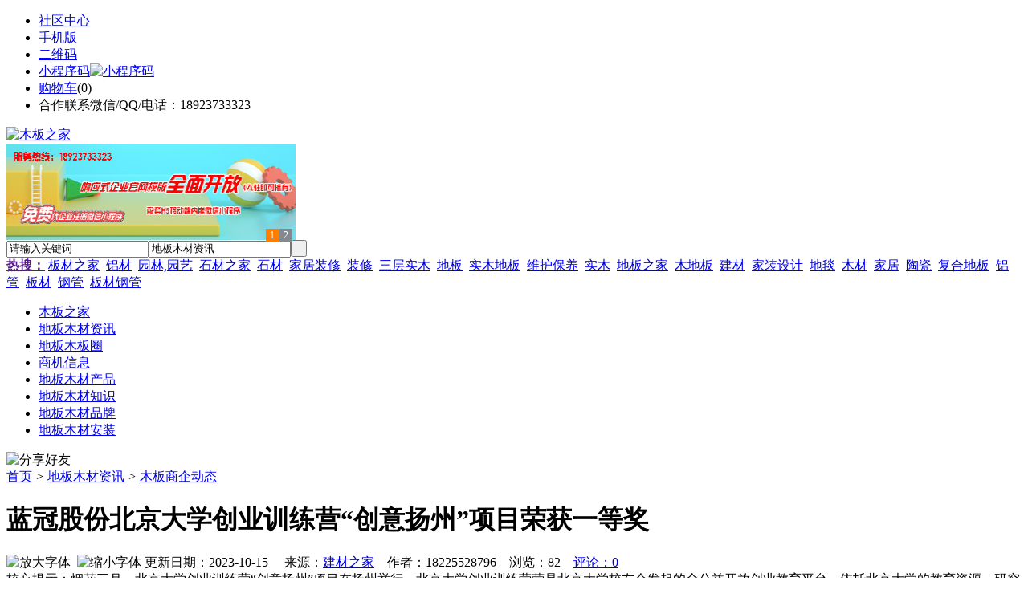

--- FILE ---
content_type: text/html;charset=UTF-8
request_url: https://mt95.com/news/show-38117.html
body_size: 8504
content:
<!doctype html>
<html>
<head>
<meta charset="UTF-8"/>
<title>蓝冠股份北京大学创业训练营“创意扬州”项目荣获一等奖_木板商企动态_地板木材资讯_木板之家</title>
<meta name="keywords" content="蓝冠股份北京大学创业训练营“创意扬州”项目荣获一等奖,水电,电工,木板商企动态"/>
<meta name="description" content="烟花三月，北京大学创业训练营&ldquo;创意扬州&rdquo;项目在扬州举行。北京大学创业训练营营是北京大学校友会发起的全公益开放创业教育平台，依托北京大学的教育资源、研究资源、校友资源，通过实战与行业理论相结合的创业培训、全链条的创业孵化，为创业者提供理论、技术、资金、场所等全方位的服务与支持。昨日蓝冠股份在北京大学创业训练营&ldquo;创意扬州&rdquo;项目活动中，仔细介绍了蓝冠优家"/>
<meta http-equiv="mobile-agent" content="format=html5;url=news/show-38117.html">
<meta name="generator" content="BoYi"/>
<link rel="shortcut icon" type="image/x-icon" href="https://mt95.com/favicon.ico"/>
<link rel="bookmark" type="image/x-icon" href="https://mt95.com/favicon.ico"/>
<link rel="archives" title="木板之家" href="https://mt95.com/archiver/"/>
<link rel="stylesheet" type="text/css" href="https://mt95.com/skin/boyi/style.css"/>
<link rel="stylesheet" type="text/css" href="https://mt95.com/skin/boyi/boyi.css"/>
<link rel="stylesheet" type="text/css" href="https://mt95.com/skin/boyi/article.css"/>
<!--[if lte IE 6]>
<link rel="stylesheet" type="text/css" href="https://mt95.com/skin/boyi/ie6.css"/>
<![endif]-->
<script type="text/javascript">window.onerror=function(){return true;}</script><script type="text/javascript" src="https://mt95.com/lang/zh-cn/lang.js"></script>
<script type="text/javascript" src="https://mt95.com/file/script/config.js"></script>
<!--[if lte IE 9]><!-->
<script type="text/javascript" src="https://mt95.com/file/script/jquery-1.5.2.min.js"></script>
<!--<![endif]-->
<!--[if (gte IE 10)|!(IE)]><!-->
<script type="text/javascript" src="https://mt95.com/file/script/jquery-2.1.1.min.js"></script>
<!--<![endif]-->
<script type="text/javascript" src="https://mt95.com/file/script/common.js"></script>
<script type="text/javascript" src="https://mt95.com/file/script/page.js"></script>
<script type="text/javascript" src="https://mt95.com/file/script/jquery.lazyload.js"></script><script type="text/javascript">
GoMobile('news/show-38117.html');
var searchid = 21;
</script>
</head>
<body>
<div class="head" id="head">
<div class="head_m">
<div class="head_r" id="destoon_member"></div>
<div class="head_l">
<ul>
<li class="h_fav"><a href="https://mt95.com/mobile/bbs/" target=_blank>社区中心</a></li>
<li class="h_mobile"><a href="javascript:Dmobile();">手机版</a></li><li class="h_qrcode"><a href="javascript:Dqrcode();">二维码</a></li>              <li id="mainCon"><a class="h_mobile thumbnail" href="#">小程序码<img src="https://mt95.com/skin/boyi/image/xiao+gong.jpg" width="360" height="150" alt="小程序码" /></a></li>
<li class="h_cart"><a href="https://mt95.com/member/cart.php">购物车</a>(<span class="head_t" id="destoon_cart">0</span>)</li>              <li class="f_red">合作联系微信/QQ/电话：18923733323</li>
</ul>
</div>
</div>
</div>
<div class="m head_s" id="destoon_space"></div>
<div class="m"><div id="search_tips" style="display:none;"></div></div>
<div id="destoon_qrcode" style="display:none;"></div><div class="m">
<div id="search_module" style="display:none;" onMouseOut="Dh('search_module');" onMouseOver="Ds('search_module');">
<ul>
<li onClick="setModule('21','地板木材资讯')">地板木材资讯</li><li onClick="setModule('18','地板木板圈')">地板木板圈</li><li onClick="setModule('23','商机信息')">商机信息</li><li onClick="setModule('5','地板木材产品')">地板木材产品</li></ul>
</div>
</div>
<div class="m">
<div class="logo f_l"><a href="https://mt95.com/"><img src="https://mt95.com/skin/boyi/image/logo.png" width="280" height="110" alt="木板之家"/></a></div><span class="logo-r"><script type="text/javascript" src="https://mt95.com/file/script/slide.js"></script><div id="slide_a35" class="slide" style="width:360px;height:120px;">
<a href="http://www.jc68.com/" target="_blank"><img src="https://bybc.cn/ad/jc68ad.jpg" width="360" height="120" alt=""/></a>
<a href="https://www.jc68.com/" target="_blank"><img src="https://bybc.cn/ad/ad20-2.jpg" width="360" height="120" alt=""/></a>
</div>
<script type="text/javascript">new dslide('slide_a35');</script>
</span>
<form id="destoon_search" action="https://mt95.com/news/search.php" onSubmit="return Dsearch(1);">
<input type="hidden" name="moduleid" value="21" id="destoon_moduleid"/>
<input type="hidden" name="spread" value="0" id="destoon_spread"/>
<div class="head_search">
<div>
<input name="kw" id="destoon_kw" type="text" class="search_i" value="请输入关键词" onFocus="if(this.value=='请输入关键词') this.value='';" onKeyUp="STip(this.value);" autocomplete="off" x-webkit-speech speech/><input type="text" id="destoon_select" class="search_m" value="地板木材资讯" readonly onFocus="this.blur();" onClick="$('#search_module').fadeIn('fast');"/><input type="submit" value=" " class="search_s"/>
</div>
</div>
<div class="head_search_kw f_l">
<a href="" onClick="Dsearch_adv();return false;"><strong>热搜：</strong></a>
<span id="destoon_word"><a href="https://mt95.com/news/search.php?kw=%E6%9D%BF%E6%9D%90%E4%B9%8B%E5%AE%B6">板材之家</a>&nbsp; <a href="https://mt95.com/news/search.php?kw=%E9%93%9D%E6%9D%90">铝材</a>&nbsp; <a href="https://mt95.com/news/search.php?kw=%E5%9B%AD%E6%9E%97%2C%E5%9B%AD%E8%89%BA">园林,园艺</a>&nbsp; <a href="https://mt95.com/news/search.php?kw=%E7%9F%B3%E6%9D%90%E4%B9%8B%E5%AE%B6">石材之家</a>&nbsp; <a href="https://mt95.com/news/search.php?kw=%E7%9F%B3%E6%9D%90">石材</a>&nbsp; <a href="https://mt95.com/news/search.php?kw=%E5%AE%B6%E5%B1%85%E8%A3%85%E4%BF%AE">家居装修</a>&nbsp; <a href="https://mt95.com/news/search.php?kw=%E8%A3%85%E4%BF%AE">装修</a>&nbsp; <a href="https://mt95.com/news/search.php?kw=%E4%B8%89%E5%B1%82%E5%AE%9E%E6%9C%A8">三层实木</a>&nbsp; <a href="https://mt95.com/news/search.php?kw=%E5%9C%B0%E6%9D%BF">地板</a>&nbsp; <a href="https://mt95.com/news/search.php?kw=%E5%AE%9E%E6%9C%A8%E5%9C%B0%E6%9D%BF">实木地板</a>&nbsp; <a href="https://mt95.com/news/search.php?kw=%E7%BB%B4%E6%8A%A4%E4%BF%9D%E5%85%BB">维护保养</a>&nbsp; <a href="https://mt95.com/news/search.php?kw=%E5%AE%9E%E6%9C%A8">实木</a>&nbsp; <a href="https://mt95.com/news/search.php?kw=%E5%9C%B0%E6%9D%BF%E4%B9%8B%E5%AE%B6">地板之家</a>&nbsp; <a href="https://mt95.com/news/search.php?kw=%E6%9C%A8%E5%9C%B0%E6%9D%BF">木地板</a>&nbsp; <a href="https://mt95.com/news/search.php?kw=%E5%BB%BA%E6%9D%90">建材</a>&nbsp; <a href="https://mt95.com/news/search.php?kw=%E5%AE%B6%E8%A3%85%E8%AE%BE%E8%AE%A1">家装设计</a>&nbsp; <a href="https://mt95.com/news/search.php?kw=%E5%9C%B0%E6%AF%AF">地毯</a>&nbsp; <a href="https://mt95.com/news/search.php?kw=%E6%9C%A8%E6%9D%90">木材</a>&nbsp; <a href="https://mt95.com/news/search.php?kw=%E5%AE%B6%E5%B1%85">家居</a>&nbsp; <a href="https://mt95.com/news/search.php?kw=%E9%99%B6%E7%93%B7">陶瓷</a>&nbsp; <a href="https://mt95.com/news/search.php?kw=%E5%A4%8D%E5%90%88%E5%9C%B0%E6%9D%BF">复合地板</a>&nbsp; <a href="https://mt95.com/news/search.php?kw=%E9%93%9D%E7%AE%A1">铝管</a>&nbsp; <a href="https://mt95.com/news/search.php?kw=%E6%9D%BF%E6%9D%90">板材</a>&nbsp; <a href="https://mt95.com/news/search.php?kw=%E9%92%A2%E7%AE%A1">钢管</a>&nbsp; <a href="https://mt95.com/news/search.php?kw=%E6%9D%BF%E6%9D%90%E9%92%A2%E7%AE%A1">板材钢管</a>&nbsp; </span></div>
</form>
  </div>
<div class="c_b"></div>
</div>
<div class="menu_out">
  <div id="nv" class="menu">
<ul class="m"><li><a href="https://mt95.com/"><span>木板之家</span></a></li><li class="menuon"><a href="https://mt95.com/news/"><span>地板木材资讯</span></a></li><li><a href="https://mt95.com/club/"><span>地板木板圈</span></a></li><li><a href="https://mt95.com/info/"><span>商机信息</span></a></li><li><a href="https://mt95.com/sell/"><span>地板木材产品</span></a></li><li><a href="/news/list-5.html"><span>地板木材知识</span></a></li><li><a href="/news/list-6.html"><span>地板木材品牌</span></a></li><li><a href="/news/list-7.html"><span>地板木材安装</span></a></li></ul>
</div>
</div>
<div class="m b20" id="headb"></div><script type="text/javascript">var module_id= 21,item_id=38117,content_id='content',img_max_width=800;</script>
<div class="m">
<div class="nav"><div><img src="https://mt95.com/skin/boyi/image/ico-share.png" class="share" title="分享好友" onclick="Dshare(21, 38117);"/></div><a href="https://mt95.com/">首页</a> <i>&gt;</i> <a href="https://mt95.com/news/">地板木材资讯</a> <i>&gt;</i> <a href="https://mt95.com/news/list-11.html">木板商企动态</a><span class="f_r"><marquee scrollamount="6" width="300px"> </marquee></span></div>
<div class="b5 bd-t"></div>
</div>
<div class="m m3">
<div class="m3l">
      <h1 class="title" id="title">蓝冠股份北京大学创业训练营“创意扬州”项目荣获一等奖</h1>
<div class="info"><span class="f_r"><img src="https://mt95.com/skin/boyi/image/ico-zoomin.png" width="16" height="16" title="放大字体" class="c_p" onclick="fontZoom('+', 'article');"/>&nbsp;&nbsp;<img src="https://mt95.com/skin/boyi/image/ico-zoomout.png" width="16" height="16" title="缩小字体" class="c_p" onclick="fontZoom('-', 'article');"/></span>
更新日期：2023-10-15&nbsp;&nbsp;&nbsp;&nbsp;
来源：<a href="https://www.jc68.com/" target="_blank">建材之家</a>&nbsp;&nbsp;&nbsp;&nbsp;作者：18225528796&nbsp;&nbsp;&nbsp;&nbsp;浏览：<span id="hits">82</span>&nbsp;&nbsp;&nbsp;&nbsp;<a href="https://mt95.com/comment/index-htm-mid-21-itemid-38117.html">评论：0</a>&nbsp;&nbsp;&nbsp;&nbsp;</div>
<div class="introduce">核心提示：烟花三月，北京大学创业训练营&ldquo;创意扬州&rdquo;项目在扬州举行。北京大学创业训练营营是北京大学校友会发起的全公益开放创业教育平台，依托北京大学的教育资源、研究资源、校友资源，通过实战与行业理论相结合的创业培训、全链条的创业孵化，为创业者提供理论、技术、资金、场所等全方位的服务与支持。昨日蓝冠股份在北京大学创业训练营&ldquo;创意扬州&rdquo;项目活动中，仔细介绍了蓝冠优家</div>      <div class="content">
  <h3><a href="https://mt95.com/news/show-38380.html" target="_blank"><strong>聚丙烯（PP）塑料的注塑特性介绍</strong></a></h3>
推荐简介：上海嘉玖塑胶制品，是一家专业提供生产注塑加工的塑料企业，公司生产的各种汽车物流箱，主要应用材料为聚丙烯，现就聚丙烯材料我们做出如下介绍。　典型应用范围：　　汽车工业（主要使用含金属添加剂的PP：挡泥板、通风管、风扇等），器械（洗碗机门衬垫、干燥机通风管、洗衣机框架及机盖、冰箱门衬垫等），日用消费品（草坪和园艺设备如剪草机和喷水器等）。　　注塑模工艺条件：　　干燥处理：如果储存适当则不需要干燥处......
</div>
<div id="content"><div class="content" id="article">烟花三月，北京大学创业训练营&ldquo;创意扬州&rdquo;项目在扬州举行。<br /><br />北京大学创业训练营营是北京大学校友会发起的全公益开放创业教育平台，依托北京大学的教育资源、研究资源、校友资源，通过实战与行业理论相结合的创业培训、全链条的创业孵化，为创业者提供理论、技术、资金、场所等全方位的服务与支持。<br /><br />昨日蓝冠股份在北京大学创业训练营&ldquo;创意扬州&rdquo;项目活动中，仔细介绍了蓝冠优家生态馆的相关产品。通过现场的实验展示，使得每位参会者对公司产品都有比较直观感受。加上董事长王晓华的精彩演讲，让&ldquo;蓝冠&rdquo;品牌更加深入人心，一举夺得活动一等奖。<br /><br /></div>
      <div class="content"><center><img src="https://mt95.com/skin/boyi/image/xiao+gong.jpg" alt="小程序码" /></center></div>
      </div>
<div class="b20 c_b">&nbsp;</div>
<div class="award"><div onclick="Go('https://mt95.com/member/award.php?mid=21&itemid=38117');">打赏</div></div>                     <div class="np">
                <ul>
                <li><strong>下一篇：</strong><a href="https://mt95.com/news/show-38120.html" title="开一家皇家特工家电清洗加盟店一年到底能赚多少钱？">开一家皇家特工家电清洗加盟店一年到底能赚多少钱？</a>
</li>
                <li><strong>上一篇：</strong><a href="https://mt95.com/news/show-38113.html" title="汕头市长江路(天山路-泰山路)道路标志牌维修改造工程由东莞桂丰公司顺利安装完工">汕头市长江路(天山路-泰山路)道路标志牌维修改造工程由东莞桂丰公司顺利安装完工</a>
</li>
                </ul>
                </div>
                <div class="b10">&nbsp;</div>
                     <div class="head-txt"><span><a href="https://mt95.com/sell/" target=_bank>更多<i>&gt;</i></a></span><strong>文章标签：<a href="https://mt95.com/news/search.php?kw=%E6%B0%B4%E7%94%B5" target="_blank" class="b">水电</a>
<a href="https://mt95.com/news/search.php?kw=%E7%94%B5%E5%B7%A5" target="_blank" class="b">电工</a>
</strong></div>
 <div class="b20"></div>
      <div class="head-txt"><span><a href="https://mt95.com/news/search.php?kw=%E6%B0%B4%E7%94%B5">更多<i>&gt;</i></a></span><strong>同类地板木材资讯</strong></div>
<div class="related"><table width="100%">
<tr><td width="50%"><a href="https://mt95.com/news/show-38340.html" title="沟槽阀门未来发展前景">&#8226; 沟槽阀门未来发展前景</a></td>
<td width="50%"><a href="https://mt95.com/news/show-38257.html" title="门洞测量方法">&#8226; 门洞测量方法</a></td>
</tr><tr><td width="50%"><a href="https://mt95.com/news/show-38254.html" title="输出电抗器的作用">&#8226; 输出电抗器的作用</a></td>
<td width="50%"><a href="https://mt95.com/news/show-38107.html" title="专业生产HDPE管材（给水管、排水管）徐州大口径PE管厂家">&#8226; 专业生产HDPE管材（给水管、排水管）徐州大口径</a></td>
</tr><tr><td width="50%"><a href="https://mt95.com/news/show-38091.html" title="农村公路安全生命防护工程">&#8226; 农村公路安全生命防护工程</a></td>
<td width="50%"><a href="https://mt95.com/news/show-37924.html" title="铝艺大门性价比之王">&#8226; 铝艺大门性价比之王</a></td>
</tr><tr><td width="50%"><a href="https://mt95.com/news/show-37896.html" title="轻奢装修风格有什么样的特点？明璞新中式灯饰品牌">&#8226; 轻奢装修风格有什么样的特点？明璞新中式灯饰品</a></td>
<td width="50%"><a href="https://mt95.com/news/show-37832.html" title="今年七夕不收礼，收礼只收老板椅！">&#8226; 今年七夕不收礼，收礼只收老板椅！</a></td>
</tr><tr><td width="50%"><a href="https://mt95.com/news/show-37737.html" title="暖气片如何选材">&#8226; 暖气片如何选材</a></td>
<td width="50%"><a href="https://mt95.com/news/show-37675.html" title="上海高端定制三恒系统解决方案「美暖」进口设备 系统稳定">&#8226; 上海高端定制三恒系统解决方案「美暖」进口设备</a></td>
</tr></table>
</div>
<div id="comment_div" style="display:;">
<div class="head-txt"><span><a href="https://mt95.com/comment/index-htm-mid-21-itemid-38117.html"><b id="comment_count" class="px16 f_red">0</b> 条</a></span><strong>相关评论</strong></div>
<div class="c_b" id="comment_main"><div></div></div>
</div>
<script type="text/javascript" src="https://mt95.com/file/script/comment.js"></script>
<br/>
</div>
<div class="m3r in-news-r">
<div class="head-sub"><strong>推荐图文</strong><a class="f_r" href="https://mt95.com/news/" target="_blank"><span>更多...</span></a></div>
<div class="list-thumb"><table width="100%">
<tr><td width="50%" valign="top"><a href="https://mt95.com/news/show-18187.html"><img src="http://img2.jc68.cn/upload/202104/09/115910871.jpg" width="124" height="93" alt="强化地板保养，强化地板保养要注意哪些问题？"/></a>
<ul><li><a href="https://mt95.com/news/show-18187.html" title="强化地板保养，强化地板保养要注意哪些问题？">强化地板保养，强化地</a></li></ul></td>
<td width="50%" valign="top"><a href="https://mt95.com/news/show-23937.html"><img src="http://img2.jc68.cn/upload/202104/09/115158231.jpg" width="124" height="93" alt="地热地板铺装，地热地板铺装有哪些要注意事项？"/></a>
<ul><li><a href="https://mt95.com/news/show-23937.html" title="地热地板铺装，地热地板铺装有哪些要注意事项？">地热地板铺装，地热地</a></li></ul></td>
</tr><tr><td width="50%" valign="top"><a href="https://mt95.com/news/show-23938.html"><img src="http://img2.jc68.cn/upload/202104/09/114642531.jpg" width="124" height="93" alt="木地板悬浮铺装法，木地板悬浮铺装法需注意些什么问题？"/></a>
<ul><li><a href="https://mt95.com/news/show-23938.html" title="木地板悬浮铺装法，木地板悬浮铺装法需注意些什么问题？">木地板悬浮铺装法，木</a></li></ul></td>
<td width="50%" valign="top"><a href="https://mt95.com/news/show-33628.html"><img src="http://img2.jc68.cn/upload/202102/06/202805371.jpg" width="124" height="93" alt="木地板安装，春季安装木地板要注意哪些问题？"/></a>
<ul><li><a href="https://mt95.com/news/show-33628.html" title="木地板安装，春季安装木地板要注意哪些问题？">木地板安装，春季安装</a></li></ul></td>
</tr></table>
</div>
        <div class="b20 c_b"></div><div class="b20 c_b"></div>
        <div class="head-sub"><strong>点击排行</strong><a class="f_r" href="https://mt95.com/news/" target="_blank"><span>更多...</span></a></div>
<div class="list-rank"><ul>
<li><span class="f_r">485</span><em>1</em><a href="https://mt95.com/news/show-28393.html" title="铺装木地板安装，铺装木地板遇到地面不平整如何修正？">铺装木地板安装，铺装木地板遇到地面不平整如何修正？</a></li>
<li><span class="f_r">421</span><em>2</em><a href="https://mt95.com/news/show-18187.html" title="强化地板保养，强化地板保养要注意哪些问题？">强化地板保养，强化地板保养要注意哪些问题？</a></li>
<li><span class="f_r">419</span><em>3</em><a href="https://mt95.com/news/show-23937.html" title="地热地板铺装，地热地板铺装有哪些要注意事项？">地热地板铺装，地热地板铺装有哪些要注意事项？</a></li>
<li><span class="f_r">414</span><i>4</i><a href="https://mt95.com/news/show-34865.html" title="飞利浦Dynalite智能照明控制系统新手入门">飞利浦Dynalite智能照明控制系统新手入门</a></li>
<li><span class="f_r">382</span><i>5</i><a href="https://mt95.com/news/show-23938.html" title="木地板悬浮铺装法，木地板悬浮铺装法需注意些什么问题？">木地板悬浮铺装法，木地板悬浮铺装法需注意些什么问题？</a></li>
<li><span class="f_r">270</span><i>6</i><a href="https://mt95.com/news/show-28401.html" title="地板绿色装修 ，如何装修才算是真正的绿色环保装修呢？">地板绿色装修 ，如何装修才算是真正的绿色环保装修呢？</a></li>
<li><span class="f_r">261</span><i>7</i><a href="https://mt95.com/news/show-34836.html" title="北京传菜电梯杂物电梯餐梯">北京传菜电梯杂物电梯餐梯</a></li>
<li><span class="f_r">259</span><i>8</i><a href="https://mt95.com/news/show-34868.html" title="拓柔与锦江集团合作项目垃圾吊抓斗电缆3X10+1X4成功完成">拓柔与锦江集团合作项目垃圾吊抓斗电缆3X10+1X4成功完成</a></li>
<li><span class="f_r">248</span><i>9</i><a href="https://mt95.com/news/show-34897.html" title="玻璃磨边机的正确保养方式">玻璃磨边机的正确保养方式</a></li>
<li><span class="f_r">246</span><i>10</i><a href="https://mt95.com/news/show-28431.html" title="2021年8月建筑材料及非金属类购进价格同比上涨6%，环比下降0.4%">2021年8月建筑材料及非金属类购进价格同比上涨6%，环比下降0.4%</a></li>
</ul></div>
     <div class="b20 c_b"></div><div class="b20 c_b"></div>
<div class="head-sub"><strong>商机信息<a class="f_r" href="https://mt95.com/info/" target="_blank"><span>更多...</span></a></strong></div>
        <div class="list-rank"><ul>
<li><a href="https://mt95.com/info/show-55161.html" target="_blank" title="金石资源：子公司金昌矿业3月1日起逐步恢复生产">金石资源：子公司金昌矿业3月1日起逐步恢复生产</a></li>
<li><a href="https://mt95.com/info/show-55160.html" target="_blank" title="一品红接入DeepSeek 为产销研提供有力支撑">一品红接入DeepSeek 为产销研提供有力支撑</a></li>
<li><a href="https://mt95.com/info/show-55159.html" target="_blank" title="昆药集团：天麻素注射液获批临床试验">昆药集团：天麻素注射液获批临床试验</a></li>
<li><a href="https://mt95.com/info/show-55158.html" target="_blank" title="利元亨：拟3000万元至4000万元回购公司股份">利元亨：拟3000万元至4000万元回购公司股份</a></li>
<li><a href="https://mt95.com/info/show-55157.html" target="_blank" title="圣湘生物：2024年净利润2.59亿元 同比下降28.78%">圣湘生物：2024年净利润2.59亿元 同比下降28.78%</a></li>
<li><a href="https://mt95.com/info/show-55156.html" target="_blank" title="全国首家外商独资三级综合医院今日开诊">全国首家外商独资三级综合医院今日开诊</a></li>
<li><a href="https://mt95.com/info/show-55155.html" target="_blank" title="伟星新材：2024年净利润9.55亿元 同比下降33.36%">伟星新材：2024年净利润9.55亿元 同比下降33.36%</a></li>
<li><a href="https://mt95.com/info/show-55154.html" target="_blank" title="网传“迪士尼乐园将落户重庆”系谣言">网传“迪士尼乐园将落户重庆”系谣言</a></li>
<li><a href="https://mt95.com/info/show-55153.html" target="_blank" title="北京量子院创世界纪录 “量子电话”通信速率与1G网络相当">北京量子院创世界纪录 “量子电话”通信速率与1G网络相当</a></li>
<li><a href="https://mt95.com/info/show-55152.html" target="_blank" title="早谋划、快行动 2025年地方楼市开新局">早谋划、快行动 2025年地方楼市开新局</a></li>
</ul>
</div>
     <div class="b20 c_b"></div><div class="b20 c_b"></div>
        <div class="head-sub"><strong>地板木板圈</strong><a class="f_r" href="https://mt95.com/club/" target="_blank"><span>更多...</span></a></div>
        <div class="list-rank"><ul>
<li><a href="https://mt95.com/club/show-314.html" target="_blank" title="新西兰加密公司在遭黑客入侵损失1600万美元后申请破产">新西兰加密公司在遭黑客入侵损失1600万美元后申请破产</a></li>
<li><a href="https://mt95.com/club/show-313.html" target="_blank" title="闪电网络节点数量持续上升 达到8513个">闪电网络节点数量持续上升 达到8513个</a></li>
<li><a href="https://mt95.com/club/show-312.html" target="_blank" title="日本金融服务局正打击提供匿名交易的交易所">日本金融服务局正打击提供匿名交易的交易所</a></li>
<li><a href="https://mt95.com/club/show-311.html" target="_blank" title="Andreas Antonopoulos：人们习惯于软承诺系统 未来或可在加密体系中增加退款协议">Andreas Antonopoulos：人们习惯于软承诺系统 未来或可在加密体系中增加退款协议</a></li>
<li><a href="https://mt95.com/club/show-306.html" target="_blank" title="Joseph Young：BTC在跌至6400美元后迅速复苏至8000美元，可见市场情绪十分积极">Joseph Young：BTC在跌至6400美元后迅速复苏至8000美元，可见市场情绪十分积极</a></li>
<li><a href="https://mt95.com/club/show-297.html" target="_blank" title="HyperPay钱包联合雁阵（GQ）开启GQ奖励活动">HyperPay钱包联合雁阵（GQ）开启GQ奖励活动</a></li>
<li><a href="https://mt95.com/club/show-295.html" target="_blank" title="芝加哥商品交易所BTC期货交易量创新高：超10亿美元">芝加哥商品交易所BTC期货交易量创新高：超10亿美元</a></li>
<li><a href="https://mt95.com/club/show-289.html" target="_blank" title="叶永楷：只有科技创新，中国陶瓷企业才有未来">叶永楷：只有科技创新，中国陶瓷企业才有未来</a></li>
<li><a href="https://mt95.com/club/show-288.html" target="_blank" title="李志斌：2019年的市场走势会比预料的好，面对市场我们无需悲观">李志斌：2019年的市场走势会比预料的好，面对市场我们无需悲观</a></li>
<li><a href="https://mt95.com/club/show-287.html" target="_blank" title="严桢：所有的智能都来自于洞察">严桢：所有的智能都来自于洞察</a></li>
</ul>
</div>
     <div class="b20 c_b"></div><div class="b20 c_b"></div>
      <div class="head-sub"><strong>最新视频</strong><a class="f_r" href="" target="_blank"><span>更多...</span></a></div>
<div class="list-thumb"></div>
        <div class="b20"></div>
<div class="head-sub"><strong>推荐产品</strong><a class="f_r" href="https://mt95.com/sell/" target="_blank"><span>更多...</span></a></div> 
        <div class="list-ar-r"><div>
<a href="https://mt95.com/sell/show-33475.html" target="_blank"><img src="http://img.jc68.com/201707/03/14465140129.jpg.middle.jpg" width="130" height="110" alt="名典磁砖内墙砖 复古"/></a>
            <p><a href="https://mt95.com/sell/show-33475.html" target="_blank">名典磁砖内墙砖 复古</a></p>
            <b>面议</b>
</div>
<div>
<a href="https://mt95.com/sell/show-33474.html" target="_blank"><img src="http://img.jc68.com/201707/03/15011493129.jpg.middle.jpg" width="130" height="110" alt="名典磁砖内墙砖 复古"/></a>
            <p><a href="https://mt95.com/sell/show-33474.html" target="_blank">名典磁砖内墙砖 复古</a></p>
            <b>面议</b>
</div>
<div>
<a href="https://mt95.com/sell/show-33473.html" target="_blank"><img src="http://img.jc68.com/201707/03/14371221129.jpg.middle.jpg" width="130" height="110" alt="名典磁砖内墙砖 复古"/></a>
            <p><a href="https://mt95.com/sell/show-33473.html" target="_blank">名典磁砖内墙砖 复古</a></p>
            <b>面议</b>
</div>
<div>
<a href="https://mt95.com/sell/show-33462.html" target="_blank"><img src="http://img.jc68.com/201707/03/13551515129.jpg.middle.jpg" width="130" height="110" alt="名典磁砖内墙砖 复古"/></a>
            <p><a href="https://mt95.com/sell/show-33462.html" target="_blank">名典磁砖内墙砖 复古</a></p>
            <b>面议</b>
</div>
<div>
<a href="https://mt95.com/sell/show-33455.html" target="_blank"><img src="http://img.jc68.com/201707/03/13114038129.jpg.middle.jpg" width="130" height="110" alt="名典磁砖抛光砖 海岩"/></a>
            <p><a href="https://mt95.com/sell/show-33455.html" target="_blank">名典磁砖抛光砖 海岩</a></p>
            <b>面议</b>
</div>
<div>
<a href="https://mt95.com/sell/show-23502.html" target="_blank"><img src="http://img.jc68.com/201607/29/113138804005.jpg.middle.jpg" width="130" height="110" alt="葡萄牙软木墙板CW0901"/></a>
            <p><a href="https://mt95.com/sell/show-23502.html" target="_blank">葡萄牙软木墙板CW0901</a></p>
            <b>￥298.00</b>
</div>
<div>
<a href="https://mt95.com/sell/show-20610.html" target="_blank"><img src="http://img.jc68.com/201504/27/17-01-47-13-1.jpg.middle.jpg" width="130" height="110" alt="仿木纹砖，佛山观点瓷"/></a>
            <p><a href="https://mt95.com/sell/show-20610.html" target="_blank">仿木纹砖，佛山观点瓷</a></p>
            <b>面议</b>
</div>
<div>
<a href="https://mt95.com/sell/show-20609.html" target="_blank"><img src="http://img.jc68.com/201504/27/17-00-00-74-1.jpg.middle.jpg" width="130" height="110" alt="仿木纹砖，佛山观点瓷"/></a>
            <p><a href="https://mt95.com/sell/show-20609.html" target="_blank">仿木纹砖，佛山观点瓷</a></p>
            <b>面议</b>
</div>
<div>
<a href="https://mt95.com/sell/show-20608.html" target="_blank"><img src="http://img.jc68.com/201504/27/16-57-01-98-1.jpg.middle.jpg" width="130" height="110" alt="仿木纹砖，佛山观点瓷"/></a>
            <p><a href="https://mt95.com/sell/show-20608.html" target="_blank">仿木纹砖，佛山观点瓷</a></p>
            <b>面议</b>
</div>
<div>
<a href="https://mt95.com/sell/show-20607.html" target="_blank"><img src="http://img.jc68.com/201504/27/16-34-07-10-1.jpg.middle.jpg" width="130" height="110" alt="仿木纹砖，佛山观点瓷"/></a>
            <p><a href="https://mt95.com/sell/show-20607.html" target="_blank">仿木纹砖，佛山观点瓷</a></p>
            <b>面议</b>
</div>
<span class="c_b"></span></div>
        <div class="b10 c_b"> </div>
</div>
</div> 
<script type="text/javascript" src="https://mt95.com/file/script/content.js"></script><div class="m b20"></div>
<div class="m ad"></div>
<div class="b20 c_b"></div>
<div class="foot" style="overflow: hidden; white-space: nowrap; text-overflow:ellipsis;">
<a href="https://f362.com/" target="_blank">屏风头条</a> | 
<a href="https://x-7.cn/" target="_blank">装修头条</a> | 
<a href="https://sh66.cn/" target="_blank">风水头条</a> | 
<a href="https://t683.com/" target="_blank">楼梯之家</a> | 
<a href="https://m536.com/" target="_blank">布艺之家</a> | 
<a href="https://n783.com" target="_blank">风水之家</a> | 
<a href="https://d872.com/" target="_blank">板材之家</a> | 
<a href="https://mj62.com/" target="_blank">模具之家</a> | 
<a href="https://fd26.cn/" target="_blank">防盗之家</a> | 
<a href="https://n875.com/" target="_blank">新型建材</a> | 
  
<a href="https://y-8.cn/" target="_blank">老姚之家</a> | 
<a href="https://h-7.cn/" target="_blank">灯饰之家</a> | 
<a href="https://dq27.cn/" target="_blank">电气之家</a> | 
<a href="https://qjtt.cn/" target="_blank">全景头条</a> | 
<a href="https://zm755.com/" target="_blank">照明之家</a> | 
<a href="https://fs755.com/" target="_blank">防水之家</a> | 
<a href="https://fd755.com/" target="_blank">防盗之家</a> | 
<a href="https://qkl07.com/" target="_blank">区快洞察</a> | 
<a href="https://zhangzhou.jc68.com/" target="_blank">漳州建材</a> | 
<a href="https://quanzhou.jc68.com/" target="_blank">泉州建材</a> | 
<a href="https://sanming.jc68.com/" target="_blank">三明建材</a> | 
<a href="https://putian.jc68.com/" target="_blank">莆田建材</a> | 
<a href="https://hefei.jc68.com/" target="_blank">合肥建材</a> | 
<a href="https://xuancheng.jc68.com/" target="_blank">宣城建材</a> | 
<a href="https://chizhou.jc68.com/" target="_blank">池州建材</a> | 
<a href="https://bozhou.jc68.com/" target="_blank">亳州建材</a> | 
<a href="https://liuan.jc68.com/" target="_blank">六安建材</a> | 
<a href="https://chaohu.jc68.com/" target="_blank">巢湖建材</a> | 
<a href="https://xiuzhou.jc68.com/" target="_blank">宿州建材</a> | 
<a href="https://fuyang.jc68.com/" target="_blank">阜阳建材</a> | 
<a href="https://chuzhou.jc68.com/" target="_blank">滁州建材</a> | 
<a href="https://huangshan.jc68.com/" target="_blank">黄山建材</a> | 
<a href="https://anqing.jc68.com/" target="_blank">安庆建材</a> | 
<a href="https://tongling.jc68.com/" target="_blank">铜陵建材</a> | 
<a href="https://huaibei.jc68.com/" target="_blank">淮北建材</a> | 
<a href="https://maanshan.jc68.com/" target="_blank">马鞍山建材</a> | 
<br/>
<a href="https://www.jc68.com/" target="_blank">建材</a> | 
<a href="https://720.jc68.com/" target="_blank">720全景</a> | 
<a href="https://my.jc68.com/" target="_blank">企业之家</a> | 
<a href="bbs" target="_blank">移动社区</a> | 
<a href="https://mt95.com/about/index.html">关于我们</a> &nbsp;|&nbsp; 
<a href="https://mt95.com/about/contact.html">联系方式</a> &nbsp;|&nbsp; 
<a href="https://mt95.com/about/agreement.html">使用协议</a> &nbsp;|&nbsp; 
<a href="https://mt95.com/about/copyright.html">版权隐私</a> &nbsp;|&nbsp; 
<a href="https://mt95.com/sitemap/">网站地图</a> | 
<a href="https://mt95.com/spread/">排名推广</a> | 
<a href="https://mt95.com/ad/" rel="nofollow">广告服务</a> | <a href="https://mt95.com/gift/" rel="nofollow">积分换礼</a> | <a href="https://mt95.com/feed/">RSS订阅</a> |     <a href="https://mt95.com/sitemaps.xml">sitemap</a> | 
    <a href="https://www.miibeian.gov.cn" target="_blank" rel="nofollow">粤ICP备14017808号</a> 
<br/> (c)2015-2017 Bybc.cn SYSTEM All Rights Reserved   <br/> Powered by <a href="https://mt95.com/"><span>木板之家</span></a>
</div>
<style type="text/css">
.navontop{position:fixed;top:30px;margin-left:auto;margin-right:auto;width:100%;z-index:3;background:#00688B;}</style>
<script type="text/javascript">
jQuery(document).ready(function(){
    var navtop=jQuery("#nv").offset().top;
    jQuery(window).scroll(function(){
        var temp=jQuery(this).scrollTop();
        if(temp>navtop)
            jQuery("#nv").addClass("navontop");
        else
            jQuery("#nv").removeClass("navontop");
    });
});</script>
<div class="back2top"><a href="javascript:void(0);" title="返回顶部">&nbsp;</a></div>
<script type="text/javascript">
$(function(){$("img").lazyload();});</script>
</body>
</html>

--- FILE ---
content_type: application/javascript
request_url: https://mt95.com/file/script/jquery-1.5.2.min.js
body_size: 29763
content:
/*!
 * jQuery JavaScript Library v1.5.2
 * http://jquery.com/
 *
 * Copyright 2011, John Resig
 * Dual licensed under the MIT or GPL Version 2 licenses.
 * http://jquery.org/license
 *
 */
(function(a,b){function ci(a){return d.isWindow(a)?a:a.nodeType===9?a.defaultView||a.parentWindow:!1}function cf(a){if(!b_[a]){var b=d("<"+a+">").appendTo("body"),c=b.css("display");b.remove();if(c==="none"||c==="")c="block";b_[a]=c}return b_[a]}function ce(a,b){var c={};d.each(cd.concat.apply([],cd.slice(0,b)),function(){c[this]=a});return c}function b$(){try{return new a.ActiveXObject("Microsoft.XMLHTTP")}catch(b){}}function bZ(){try{return new a.XMLHttpRequest}catch(b){}}function bY(){d(a).unload(function(){for(var a in bW)bW[a](0,1)})}function bS(a,c){a.dataFilter&&(c=a.dataFilter(c,a.dataType));var e=a.dataTypes,f={},g,h,i=e.length,j,k=e[0],l,m,n,o,p;for(g=1;g<i;g++){if(g===1)for(h in a.converters)typeof h==="string"&&(f[h.toLowerCase()]=a.converters[h]);l=k,k=e[g];if(k==="*")k=l;else if(l!=="*"&&l!==k){m=l+" "+k,n=f[m]||f["* "+k];if(!n){p=b;for(o in f){j=o.split(" ");if(j[0]===l||j[0]==="*"){p=f[j[1]+" "+k];if(p){o=f[o],o===!0?n=p:p===!0&&(n=o);break}}}}!n&&!p&&d.error("No conversion from "+m.replace(" "," to ")),n!==!0&&(c=n?n(c):p(o(c)))}}return c}function bR(a,c,d){var e=a.contents,f=a.dataTypes,g=a.responseFields,h,i,j,k;for(i in g)i in d&&(c[g[i]]=d[i]);while(f[0]==="*")f.shift(),h===b&&(h=a.mimeType||c.getResponseHeader("content-type"));if(h)for(i in e)if(e[i]&&e[i].test(h)){f.unshift(i);break}if(f[0]in d)j=f[0];else{for(i in d){if(!f[0]||a.converters[i+" "+f[0]]){j=i;break}k||(k=i)}j=j||k}if(j){j!==f[0]&&f.unshift(j);return d[j]}}function bQ(a,b,c,e){if(d.isArray(b)&&b.length)d.each(b,function(b,f){c||bs.test(a)?e(a,f):bQ(a+"["+(typeof f==="object"||d.isArray(f)?b:"")+"]",f,c,e)});else if(c||b==null||typeof b!=="object")e(a,b);else if(d.isArray(b)||d.isEmptyObject(b))e(a,"");else for(var f in b)bQ(a+"["+f+"]",b[f],c,e)}function bP(a,c,d,e,f,g){f=f||c.dataTypes[0],g=g||{},g[f]=!0;var h=a[f],i=0,j=h?h.length:0,k=a===bJ,l;for(;i<j&&(k||!l);i++)l=h[i](c,d,e),typeof l==="string"&&(!k||g[l]?l=b:(c.dataTypes.unshift(l),l=bP(a,c,d,e,l,g)));(k||!l)&&!g["*"]&&(l=bP(a,c,d,e,"*",g));return l}function bO(a){return function(b,c){typeof b!=="string"&&(c=b,b="*");if(d.isFunction(c)){var e=b.toLowerCase().split(bD),f=0,g=e.length,h,i,j;for(;f<g;f++)h=e[f],j=/^\+/.test(h),j&&(h=h.substr(1)||"*"),i=a[h]=a[h]||[],i[j?"unshift":"push"](c)}}}function bq(a,b,c){var e=b==="width"?bk:bl,f=b==="width"?a.offsetWidth:a.offsetHeight;if(c==="border")return f;d.each(e,function(){c||(f-=parseFloat(d.css(a,"padding"+this))||0),c==="margin"?f+=parseFloat(d.css(a,"margin"+this))||0:f-=parseFloat(d.css(a,"border"+this+"Width"))||0});return f}function bc(a,b){b.src?d.ajax({url:b.src,async:!1,dataType:"script"}):d.globalEval(b.text||b.textContent||b.innerHTML||""),b.parentNode&&b.parentNode.removeChild(b)}function bb(a){return"getElementsByTagName"in a?a.getElementsByTagName("*"):"querySelectorAll"in a?a.querySelectorAll("*"):[]}function ba(a,b){if(b.nodeType===1){var c=b.nodeName.toLowerCase();b.clearAttributes(),b.mergeAttributes(a);if(c==="object")b.outerHTML=a.outerHTML;else if(c!=="input"||a.type!=="checkbox"&&a.type!=="radio"){if(c==="option")b.selected=a.defaultSelected;else if(c==="input"||c==="textarea")b.defaultValue=a.defaultValue}else a.checked&&(b.defaultChecked=b.checked=a.checked),b.value!==a.value&&(b.value=a.value);b.removeAttribute(d.expando)}}function _(a,b){if(b.nodeType===1&&d.hasData(a)){var c=d.expando,e=d.data(a),f=d.data(b,e);if(e=e[c]){var g=e.events;f=f[c]=d.extend({},e);if(g){delete f.handle,f.events={};for(var h in g)for(var i=0,j=g[h].length;i<j;i++)d.event.add(b,h+(g[h][i].namespace?".":"")+g[h][i].namespace,g[h][i],g[h][i].data)}}}}function $(a,b){return d.nodeName(a,"table")?a.getElementsByTagName("tbody")[0]||a.appendChild(a.ownerDocument.createElement("tbody")):a}function Q(a,b,c){if(d.isFunction(b))return d.grep(a,function(a,d){var e=!!b.call(a,d,a);return e===c});if(b.nodeType)return d.grep(a,function(a,d){return a===b===c});if(typeof b==="string"){var e=d.grep(a,function(a){return a.nodeType===1});if(L.test(b))return d.filter(b,e,!c);b=d.filter(b,e)}return d.grep(a,function(a,e){return d.inArray(a,b)>=0===c})}function P(a){return!a||!a.parentNode||a.parentNode.nodeType===11}function H(a,b){return(a&&a!=="*"?a+".":"")+b.replace(t,"`").replace(u,"&")}function G(a){var b,c,e,f,g,h,i,j,k,l,m,n,o,p=[],q=[],s=d._data(this,"events");if(a.liveFired!==this&&s&&s.live&&!a.target.disabled&&(!a.button||a.type!=="click")){a.namespace&&(n=new RegExp("(^|\\.)"+a.namespace.split(".").join("\\.(?:.*\\.)?")+"(\\.|$)")),a.liveFired=this;var t=s.live.slice(0);for(i=0;i<t.length;i++)g=t[i],g.origType.replace(r,"")===a.type?q.push(g.selector):t.splice(i--,1);f=d(a.target).closest(q,a.currentTarget);for(j=0,k=f.length;j<k;j++){m=f[j];for(i=0;i<t.length;i++){g=t[i];if(m.selector===g.selector&&(!n||n.test(g.namespace))&&!m.elem.disabled){h=m.elem,e=null;if(g.preType==="mouseenter"||g.preType==="mouseleave")a.type=g.preType,e=d(a.relatedTarget).closest(g.selector)[0];(!e||e!==h)&&p.push({elem:h,handleObj:g,level:m.level})}}}for(j=0,k=p.length;j<k;j++){f=p[j];if(c&&f.level>c)break;a.currentTarget=f.elem,a.data=f.handleObj.data,a.handleObj=f.handleObj,o=f.handleObj.origHandler.apply(f.elem,arguments);if(o===!1||a.isPropagationStopped()){c=f.level,o===!1&&(b=!1);if(a.isImmediatePropagationStopped())break}}return b}}function E(a,c,e){var f=d.extend({},e[0]);f.type=a,f.originalEvent={},f.liveFired=b,d.event.handle.call(c,f),f.isDefaultPrevented()&&e[0].preventDefault()}function y(){return!0}function x(){return!1}function i(a){for(var b in a)if(b!=="toJSON")return!1;return!0}function h(a,c,e){if(e===b&&a.nodeType===1){e=a.getAttribute("data-"+c);if(typeof e==="string"){try{e=e==="true"?!0:e==="false"?!1:e==="null"?null:d.isNaN(e)?g.test(e)?d.parseJSON(e):e:parseFloat(e)}catch(f){}d.data(a,c,e)}else e=b}return e}var c=a.document,d=function(){function G(){if(!d.isReady){try{c.documentElement.doScroll("left")}catch(a){setTimeout(G,1);return}d.ready()}}var d=function(a,b){return new d.fn.init(a,b,g)},e=a.jQuery,f=a.$,g,h=/^(?:[^<]*(<[\w\W]+>)[^>]*$|#([\w\-]+)$)/,i=/\S/,j=/^\s+/,k=/\s+$/,l=/\d/,m=/^<(\w+)\s*\/?>(?:<\/\1>)?$/,n=/^[\],:{}\s]*$/,o=/\\(?:["\\\/bfnrt]|u[0-9a-fA-F]{4})/g,p=/"[^"\\\n\r]*"|true|false|null|-?\d+(?:\.\d*)?(?:[eE][+\-]?\d+)?/g,q=/(?:^|:|,)(?:\s*\[)+/g,r=/(webkit)[ \/]([\w.]+)/,s=/(opera)(?:.*version)?[ \/]([\w.]+)/,t=/(msie) ([\w.]+)/,u=/(mozilla)(?:.*? rv:([\w.]+))?/,v=navigator.userAgent,w,x,y,z=Object.prototype.toString,A=Object.prototype.hasOwnProperty,B=Array.prototype.push,C=Array.prototype.slice,D=String.prototype.trim,E=Array.prototype.indexOf,F={};d.fn=d.prototype={constructor:d,init:function(a,e,f){var g,i,j,k;if(!a)return this;if(a.nodeType){this.context=this[0]=a,this.length=1;return this}if(a==="body"&&!e&&c.body){this.context=c,this[0]=c.body,this.selector="body",this.length=1;return this}if(typeof a==="string"){g=h.exec(a);if(!g||!g[1]&&e)return!e||e.jquery?(e||f).find(a):this.constructor(e).find(a);if(g[1]){e=e instanceof d?e[0]:e,k=e?e.ownerDocument||e:c,j=m.exec(a),j?d.isPlainObject(e)?(a=[c.createElement(j[1])],d.fn.attr.call(a,e,!0)):a=[k.createElement(j[1])]:(j=d.buildFragment([g[1]],[k]),a=(j.cacheable?d.clone(j.fragment):j.fragment).childNodes);return d.merge(this,a)}i=c.getElementById(g[2]);if(i&&i.parentNode){if(i.id!==g[2])return f.find(a);this.length=1,this[0]=i}this.context=c,this.selector=a;return this}if(d.isFunction(a))return f.ready(a);a.selector!==b&&(this.selector=a.selector,this.context=a.context);return d.makeArray(a,this)},selector:"",jquery:"1.5.2",length:0,size:function(){return this.length},toArray:function(){return C.call(this,0)},get:function(a){return a==null?this.toArray():a<0?this[this.length+a]:this[a]},pushStack:function(a,b,c){var e=this.constructor();d.isArray(a)?B.apply(e,a):d.merge(e,a),e.prevObject=this,e.context=this.context,b==="find"?e.selector=this.selector+(this.selector?" ":"")+c:b&&(e.selector=this.selector+"."+b+"("+c+")");return e},each:function(a,b){return d.each(this,a,b)},ready:function(a){d.bindReady(),x.done(a);return this},eq:function(a){return a===-1?this.slice(a):this.slice(a,+a+1)},first:function(){return this.eq(0)},last:function(){return this.eq(-1)},slice:function(){return this.pushStack(C.apply(this,arguments),"slice",C.call(arguments).join(","))},map:function(a){return this.pushStack(d.map(this,function(b,c){return a.call(b,c,b)}))},end:function(){return this.prevObject||this.constructor(null)},push:B,sort:[].sort,splice:[].splice},d.fn.init.prototype=d.fn,d.extend=d.fn.extend=function(){var a,c,e,f,g,h,i=arguments[0]||{},j=1,k=arguments.length,l=!1;typeof i==="boolean"&&(l=i,i=arguments[1]||{},j=2),typeof i!=="object"&&!d.isFunction(i)&&(i={}),k===j&&(i=this,--j);for(;j<k;j++)if((a=arguments[j])!=null)for(c in a){e=i[c],f=a[c];if(i===f)continue;l&&f&&(d.isPlainObject(f)||(g=d.isArray(f)))?(g?(g=!1,h=e&&d.isArray(e)?e:[]):h=e&&d.isPlainObject(e)?e:{},i[c]=d.extend(l,h,f)):f!==b&&(i[c]=f)}return i},d.extend({noConflict:function(b){a.$=f,b&&(a.jQuery=e);return d},isReady:!1,readyWait:1,ready:function(a){a===!0&&d.readyWait--;if(!d.readyWait||a!==!0&&!d.isReady){if(!c.body)return setTimeout(d.ready,1);d.isReady=!0;if(a!==!0&&--d.readyWait>0)return;x.resolveWith(c,[d]),d.fn.trigger&&d(c).trigger("ready").unbind("ready")}},bindReady:function(){if(!x){x=d._Deferred();if(c.readyState==="complete")return setTimeout(d.ready,1);if(c.addEventListener)c.addEventListener("DOMContentLoaded",y,!1),a.addEventListener("load",d.ready,!1);else if(c.attachEvent){c.attachEvent("onreadystatechange",y),a.attachEvent("onload",d.ready);var b=!1;try{b=a.frameElement==null}catch(e){}c.documentElement.doScroll&&b&&G()}}},isFunction:function(a){return d.type(a)==="function"},isArray:Array.isArray||function(a){return d.type(a)==="array"},isWindow:function(a){return a&&typeof a==="object"&&"setInterval"in a},isNaN:function(a){return a==null||!l.test(a)||isNaN(a)},type:function(a){return a==null?String(a):F[z.call(a)]||"object"},isPlainObject:function(a){if(!a||d.type(a)!=="object"||a.nodeType||d.isWindow(a))return!1;if(a.constructor&&!A.call(a,"constructor")&&!A.call(a.constructor.prototype,"isPrototypeOf"))return!1;var c;for(c in a){}return c===b||A.call(a,c)},isEmptyObject:function(a){for(var b in a)return!1;return!0},error:function(a){throw a},parseJSON:function(b){if(typeof b!=="string"||!b)return null;b=d.trim(b);if(n.test(b.replace(o,"@").replace(p,"]").replace(q,"")))return a.JSON&&a.JSON.parse?a.JSON.parse(b):(new Function("return "+b))();d.error("Invalid JSON: "+b)},parseXML:function(b,c,e){a.DOMParser?(e=new DOMParser,c=e.parseFromString(b,"text/xml")):(c=new ActiveXObject("Microsoft.XMLDOM"),c.async="false",c.loadXML(b)),e=c.documentElement,(!e||!e.nodeName||e.nodeName==="parsererror")&&d.error("Invalid XML: "+b);return c},noop:function(){},globalEval:function(a){if(a&&i.test(a)){var b=c.head||c.getElementsByTagName("head")[0]||c.documentElement,e=c.createElement("script");d.support.scriptEval()?e.appendChild(c.createTextNode(a)):e.text=a,b.insertBefore(e,b.firstChild),b.removeChild(e)}},nodeName:function(a,b){return a.nodeName&&a.nodeName.toUpperCase()===b.toUpperCase()},each:function(a,c,e){var f,g=0,h=a.length,i=h===b||d.isFunction(a);if(e){if(i){for(f in a)if(c.apply(a[f],e)===!1)break}else for(;g<h;)if(c.apply(a[g++],e)===!1)break}else if(i){for(f in a)if(c.call(a[f],f,a[f])===!1)break}else for(var j=a[0];g<h&&c.call(j,g,j)!==!1;j=a[++g]){}return a},trim:D?function(a){return a==null?"":D.call(a)}:function(a){return a==null?"":(a+"").replace(j,"").replace(k,"")},makeArray:function(a,b){var c=b||[];if(a!=null){var e=d.type(a);a.length==null||e==="string"||e==="function"||e==="regexp"||d.isWindow(a)?B.call(c,a):d.merge(c,a)}return c},inArray:function(a,b){if(b.indexOf)return b.indexOf(a);for(var c=0,d=b.length;c<d;c++)if(b[c]===a)return c;return-1},merge:function(a,c){var d=a.length,e=0;if(typeof c.length==="number")for(var f=c.length;e<f;e++)a[d++]=c[e];else while(c[e]!==b)a[d++]=c[e++];a.length=d;return a},grep:function(a,b,c){var d=[],e;c=!!c;for(var f=0,g=a.length;f<g;f++)e=!!b(a[f],f),c!==e&&d.push(a[f]);return d},map:function(a,b,c){var d=[],e;for(var f=0,g=a.length;f<g;f++)e=b(a[f],f,c),e!=null&&(d[d.length]=e);return d.concat.apply([],d)},guid:1,proxy:function(a,c,e){arguments.length===2&&(typeof c==="string"?(e=a,a=e[c],c=b):c&&!d.isFunction(c)&&(e=c,c=b)),!c&&a&&(c=function(){return a.apply(e||this,arguments)}),a&&(c.guid=a.guid=a.guid||c.guid||d.guid++);return c},access:function(a,c,e,f,g,h){var i=a.length;if(typeof c==="object"){for(var j in c)d.access(a,j,c[j],f,g,e);return a}if(e!==b){f=!h&&f&&d.isFunction(e);for(var k=0;k<i;k++)g(a[k],c,f?e.call(a[k],k,g(a[k],c)):e,h);return a}return i?g(a[0],c):b},now:function(){return(new Date).getTime()},uaMatch:function(a){a=a.toLowerCase();var b=r.exec(a)||s.exec(a)||t.exec(a)||a.indexOf("compatible")<0&&u.exec(a)||[];return{browser:b[1]||"",version:b[2]||"0"}},sub:function(){function a(b,c){return new a.fn.init(b,c)}d.extend(!0,a,this),a.superclass=this,a.fn=a.prototype=this(),a.fn.constructor=a,a.subclass=this.subclass,a.fn.init=function b(b,c){c&&c instanceof d&&!(c instanceof a)&&(c=a(c));return d.fn.init.call(this,b,c,e)},a.fn.init.prototype=a.fn;var e=a(c);return a},browser:{}}),d.each("Boolean Number String Function Array Date RegExp Object".split(" "),function(a,b){F["[object "+b+"]"]=b.toLowerCase()}),w=d.uaMatch(v),w.browser&&(d.browser[w.browser]=!0,d.browser.version=w.version),d.browser.webkit&&(d.browser.safari=!0),E&&(d.inArray=function(a,b){return E.call(b,a)}),i.test(" ")&&(j=/^[\s\xA0]+/,k=/[\s\xA0]+$/),g=d(c),c.addEventListener?y=function(){c.removeEventListener("DOMContentLoaded",y,!1),d.ready()}:c.attachEvent&&(y=function(){c.readyState==="complete"&&(c.detachEvent("onreadystatechange",y),d.ready())});return d}(),e="then done fail isResolved isRejected promise".split(" "),f=[].slice;d.extend({_Deferred:function(){var a=[],b,c,e,f={done:function(){if(!e){var c=arguments,g,h,i,j,k;b&&(k=b,b=0);for(g=0,h=c.length;g<h;g++)i=c[g],j=d.type(i),j==="array"?f.done.apply(f,i):j==="function"&&a.push(i);k&&f.resolveWith(k[0],k[1])}return this},resolveWith:function(d,f){if(!e&&!b&&!c){f=f||[],c=1;try{while(a[0])a.shift().apply(d,f)}finally{b=[d,f],c=0}}return this},resolve:function(){f.resolveWith(this,arguments);return this},isResolved:function(){return c||b},cancel:function(){e=1,a=[];return this}};return f},Deferred:function(a){var b=d._Deferred(),c=d._Deferred(),f;d.extend(b,{then:function(a,c){b.done(a).fail(c);return this},fail:c.done,rejectWith:c.resolveWith,reject:c.resolve,isRejected:c.isResolved,promise:function(a){if(a==null){if(f)return f;f=a={}}var c=e.length;while(c--)a[e[c]]=b[e[c]];return a}}),b.done(c.cancel).fail(b.cancel),delete b.cancel,a&&a.call(b,b);return b},when:function(a){function i(a){return function(c){b[a]=arguments.length>1?f.call(arguments,0):c,--g||h.resolveWith(h,f.call(b,0))}}var b=arguments,c=0,e=b.length,g=e,h=e<=1&&a&&d.isFunction(a.promise)?a:d.Deferred();if(e>1){for(;c<e;c++)b[c]&&d.isFunction(b[c].promise)?b[c].promise().then(i(c),h.reject):--g;g||h.resolveWith(h,b)}else h!==a&&h.resolveWith(h,e?[a]:[]);return h.promise()}}),function(){d.support={};var b=c.createElement("div");b.style.display="none",b.innerHTML="   <link/><table></table><a href='/a' style='color:red;float:left;opacity:.55;'>a</a><input type='checkbox'/>";var e=b.getElementsByTagName("*"),f=b.getElementsByTagName("a")[0],g=c.createElement("select"),h=g.appendChild(c.createElement("option")),i=b.getElementsByTagName("input")[0];if(e&&e.length&&f){d.support={leadingWhitespace:b.firstChild.nodeType===3,tbody:!b.getElementsByTagName("tbody").length,htmlSerialize:!!b.getElementsByTagName("link").length,style:/red/.test(f.getAttribute("style")),hrefNormalized:f.getAttribute("href")==="/a",opacity:/^0.55$/.test(f.style.opacity),cssFloat:!!f.style.cssFloat,checkOn:i.value==="on",optSelected:h.selected,deleteExpando:!0,optDisabled:!1,checkClone:!1,noCloneEvent:!0,noCloneChecked:!0,boxModel:null,inlineBlockNeedsLayout:!1,shrinkWrapBlocks:!1,reliableHiddenOffsets:!0,reliableMarginRight:!0},i.checked=!0,d.support.noCloneChecked=i.cloneNode(!0).checked,g.disabled=!0,d.support.optDisabled=!h.disabled;var j=null;d.support.scriptEval=function(){if(j===null){var b=c.documentElement,e=c.createElement("script"),f="script"+d.now();try{e.appendChild(c.createTextNode("window."+f+"=1;"))}catch(g){}b.insertBefore(e,b.firstChild),a[f]?(j=!0,delete a[f]):j=!1,b.removeChild(e)}return j};try{delete b.test}catch(k){d.support.deleteExpando=!1}!b.addEventListener&&b.attachEvent&&b.fireEvent&&(b.attachEvent("onclick",function l(){d.support.noCloneEvent=!1,b.detachEvent("onclick",l)}),b.cloneNode(!0).fireEvent("onclick")),b=c.createElement("div"),b.innerHTML="<input type='radio' name='radiotest' checked='checked'/>";var m=c.createDocumentFragment();m.appendChild(b.firstChild),d.support.checkClone=m.cloneNode(!0).cloneNode(!0).lastChild.checked,d(function(){var a=c.createElement("div"),b=c.getElementsByTagName("body")[0];if(b){a.style.width=a.style.paddingLeft="1px",b.appendChild(a),d.boxModel=d.support.boxModel=a.offsetWidth===2,"zoom"in a.style&&(a.style.display="inline",a.style.zoom=1,d.support.inlineBlockNeedsLayout=a.offsetWidth===2,a.style.display="",a.innerHTML="<div style='width:4px;'></div>",d.support.shrinkWrapBlocks=a.offsetWidth!==2),a.innerHTML="<table><tr><td style='padding:0;border:0;display:none'></td><td>t</td></tr></table>";var e=a.getElementsByTagName("td");d.support.reliableHiddenOffsets=e[0].offsetHeight===0,e[0].style.display="",e[1].style.display="none",d.support.reliableHiddenOffsets=d.support.reliableHiddenOffsets&&e[0].offsetHeight===0,a.innerHTML="",c.defaultView&&c.defaultView.getComputedStyle&&(a.style.width="1px",a.style.marginRight="0",d.support.reliableMarginRight=(parseInt(c.defaultView.getComputedStyle(a,null).marginRight,10)||0)===0),b.removeChild(a).style.display="none",a=e=null}});var n=function(a){var b=c.createElement("div");a="on"+a;if(!b.attachEvent)return!0;var d=a in b;d||(b.setAttribute(a,"return;"),d=typeof b[a]==="function");return d};d.support.submitBubbles=n("submit"),d.support.changeBubbles=n("change"),b=e=f=null}}();var g=/^(?:\{.*\}|\[.*\])$/;d.extend({cache:{},uuid:0,expando:"jQuery"+(d.fn.jquery+Math.random()).replace(/\D/g,""),noData:{embed:!0,object:"clsid:D27CDB6E-AE6D-11cf-96B8-444553540000",applet:!0},hasData:function(a){a=a.nodeType?d.cache[a[d.expando]]:a[d.expando];return!!a&&!i(a)},data:function(a,c,e,f){if(d.acceptData(a)){var g=d.expando,h=typeof c==="string",i,j=a.nodeType,k=j?d.cache:a,l=j?a[d.expando]:a[d.expando]&&d.expando;if((!l||f&&l&&!k[l][g])&&h&&e===b)return;l||(j?a[d.expando]=l=++d.uuid:l=d.expando),k[l]||(k[l]={},j||(k[l].toJSON=d.noop));if(typeof c==="object"||typeof c==="function")f?k[l][g]=d.extend(k[l][g],c):k[l]=d.extend(k[l],c);i=k[l],f&&(i[g]||(i[g]={}),i=i[g]),e!==b&&(i[c]=e);if(c==="events"&&!i[c])return i[g]&&i[g].events;return h?i[c]:i}},removeData:function(b,c,e){if(d.acceptData(b)){var f=d.expando,g=b.nodeType,h=g?d.cache:b,j=g?b[d.expando]:d.expando;if(!h[j])return;if(c){var k=e?h[j][f]:h[j];if(k){delete k[c];if(!i(k))return}}if(e){delete h[j][f];if(!i(h[j]))return}var l=h[j][f];d.support.deleteExpando||h!=a?delete h[j]:h[j]=null,l?(h[j]={},g||(h[j].toJSON=d.noop),h[j][f]=l):g&&(d.support.deleteExpando?delete b[d.expando]:b.removeAttribute?b.removeAttribute(d.expando):b[d.expando]=null)}},_data:function(a,b,c){return d.data(a,b,c,!0)},acceptData:function(a){if(a.nodeName){var b=d.noData[a.nodeName.toLowerCase()];if(b)return b!==!0&&a.getAttribute("classid")===b}return!0}}),d.fn.extend({data:function(a,c){var e=null;if(typeof a==="undefined"){if(this.length){e=d.data(this[0]);if(this[0].nodeType===1){var f=this[0].attributes,g;for(var i=0,j=f.length;i<j;i++)g=f[i].name,g.indexOf("data-")===0&&(g=g.substr(5),h(this[0],g,e[g]))}}return e}if(typeof a==="object")return this.each(function(){d.data(this,a)});var k=a.split(".");k[1]=k[1]?"."+k[1]:"";if(c===b){e=this.triggerHandler("getData"+k[1]+"!",[k[0]]),e===b&&this.length&&(e=d.data(this[0],a),e=h(this[0],a,e));return e===b&&k[1]?this.data(k[0]):e}return this.each(function(){var b=d(this),e=[k[0],c];b.triggerHandler("setData"+k[1]+"!",e),d.data(this,a,c),b.triggerHandler("changeData"+k[1]+"!",e)})},removeData:function(a){return this.each(function(){d.removeData(this,a)})}}),d.extend({queue:function(a,b,c){if(a){b=(b||"fx")+"queue";var e=d._data(a,b);if(!c)return e||[];!e||d.isArray(c)?e=d._data(a,b,d.makeArray(c)):e.push(c);return e}},dequeue:function(a,b){b=b||"fx";var c=d.queue(a,b),e=c.shift();e==="inprogress"&&(e=c.shift()),e&&(b==="fx"&&c.unshift("inprogress"),e.call(a,function(){d.dequeue(a,b)})),c.length||d.removeData(a,b+"queue",!0)}}),d.fn.extend({queue:function(a,c){typeof a!=="string"&&(c=a,a="fx");if(c===b)return d.queue(this[0],a);return this.each(function(b){var e=d.queue(this,a,c);a==="fx"&&e[0]!=="inprogress"&&d.dequeue(this,a)})},dequeue:function(a){return this.each(function(){d.dequeue(this,a)})},delay:function(a,b){a=d.fx?d.fx.speeds[a]||a:a,b=b||"fx";return this.queue(b,function(){var c=this;setTimeout(function(){d.dequeue(c,b)},a)})},clearQueue:function(a){return this.queue(a||"fx",[])}});var j=/[\n\t\r]/g,k=/\s+/,l=/\r/g,m=/^(?:href|src|style)$/,n=/^(?:button|input)$/i,o=/^(?:button|input|object|select|textarea)$/i,p=/^a(?:rea)?$/i,q=/^(?:radio|checkbox)$/i;d.props={"for":"htmlFor","class":"className",readonly:"readOnly",maxlength:"maxLength",cellspacing:"cellSpacing",rowspan:"rowSpan",colspan:"colSpan",tabindex:"tabIndex",usemap:"useMap",frameborder:"frameBorder"},d.fn.extend({attr:function(a,b){return d.access(this,a,b,!0,d.attr)},removeAttr:function(a,b){return this.each(function(){d.attr(this,a,""),this.nodeType===1&&this.removeAttribute(a)})},addClass:function(a){if(d.isFunction(a))return this.each(function(b){var c=d(this);c.addClass(a.call(this,b,c.attr("class")))});if(a&&typeof a==="string"){var b=(a||"").split(k);for(var c=0,e=this.length;c<e;c++){var f=this[c];if(f.nodeType===1)if(f.className){var g=" "+f.className+" ",h=f.className;for(var i=0,j=b.length;i<j;i++)g.indexOf(" "+b[i]+" ")<0&&(h+=" "+b[i]);f.className=d.trim(h)}else f.className=a}}return this},removeClass:function(a){if(d.isFunction(a))return this.each(function(b){var c=d(this);c.removeClass(a.call(this,b,c.attr("class")))});if(a&&typeof a==="string"||a===b){var c=(a||"").split(k);for(var e=0,f=this.length;e<f;e++){var g=this[e];if(g.nodeType===1&&g.className)if(a){var h=(" "+g.className+" ").replace(j," ");for(var i=0,l=c.length;i<l;i++)h=h.replace(" "+c[i]+" "," ");g.className=d.trim(h)}else g.className=""}}return this},toggleClass:function(a,b){var c=typeof a,e=typeof b==="boolean";if(d.isFunction(a))return this.each(function(c){var e=d(this);e.toggleClass(a.call(this,c,e.attr("class"),b),b)});return this.each(function(){if(c==="string"){var f,g=0,h=d(this),i=b,j=a.split(k);while(f=j[g++])i=e?i:!h.hasClass(f),h[i?"addClass":"removeClass"](f)}else if(c==="undefined"||c==="boolean")this.className&&d._data(this,"__className__",this.className),this.className=this.className||a===!1?"":d._data(this,"__className__")||""})},hasClass:function(a){var b=" "+a+" ";for(var c=0,d=this.length;c<d;c++)if((" "+this[c].className+" ").replace(j," ").indexOf(b)>-1)return!0;return!1},val:function(a){if(!arguments.length){var c=this[0];if(c){if(d.nodeName(c,"option")){var e=c.attributes.value;return!e||e.specified?c.value:c.text}if(d.nodeName(c,"select")){var f=c.selectedIndex,g=[],h=c.options,i=c.type==="select-one";if(f<0)return null;for(var j=i?f:0,k=i?f+1:h.length;j<k;j++){var m=h[j];if(m.selected&&(d.support.optDisabled?!m.disabled:m.getAttribute("disabled")===null)&&(!m.parentNode.disabled||!d.nodeName(m.parentNode,"optgroup"))){a=d(m).val();if(i)return a;g.push(a)}}if(i&&!g.length&&h.length)return d(h[f]).val();return g}if(q.test(c.type)&&!d.support.checkOn)return c.getAttribute("value")===null?"on":c.value;return(c.value||"").replace(l,"")}return b}var n=d.isFunction(a);return this.each(function(b){var c=d(this),e=a;if(this.nodeType===1){n&&(e=a.call(this,b,c.val())),e==null?e="":typeof e==="number"?e+="":d.isArray(e)&&(e=d.map(e,function(a){return a==null?"":a+""}));if(d.isArray(e)&&q.test(this.type))this.checked=d.inArray(c.val(),e)>=0;else if(d.nodeName(this,"select")){var f=d.makeArray(e);d("option",this).each(function(){this.selected=d.inArray(d(this).val(),f)>=0}),f.length||(this.selectedIndex=-1)}else this.value=e}})}}),d.extend({attrFn:{val:!0,css:!0,html:!0,text:!0,data:!0,width:!0,height:!0,offset:!0},attr:function(a,c,e,f){if(!a||a.nodeType===3||a.nodeType===8||a.nodeType===2)return b;if(f&&c in d.attrFn)return d(a)[c](e);var g=a.nodeType!==1||!d.isXMLDoc(a),h=e!==b;c=g&&d.props[c]||c;if(a.nodeType===1){var i=m.test(c);if(c==="selected"&&!d.support.optSelected){var j=a.parentNode;j&&(j.selectedIndex,j.parentNode&&j.parentNode.selectedIndex)}if((c in a||a[c]!==b)&&g&&!i){h&&(c==="type"&&n.test(a.nodeName)&&a.parentNode&&d.error("type property can't be changed"),e===null?a.nodeType===1&&a.removeAttribute(c):a[c]=e);if(d.nodeName(a,"form")&&a.getAttributeNode(c))return a.getAttributeNode(c).nodeValue;if(c==="tabIndex"){var k=a.getAttributeNode("tabIndex");return k&&k.specified?k.value:o.test(a.nodeName)||p.test(a.nodeName)&&a.href?0:b}return a[c]}if(!d.support.style&&g&&c==="style"){h&&(a.style.cssText=""+e);return a.style.cssText}h&&a.setAttribute(c,""+e);if(!a.attributes[c]&&(a.hasAttribute&&!a.hasAttribute(c)))return b;var l=!d.support.hrefNormalized&&g&&i?a.getAttribute(c,2):a.getAttribute(c);return l===null?b:l}h&&(a[c]=e);return a[c]}});var r=/\.(.*)$/,s=/^(?:textarea|input|select)$/i,t=/\./g,u=/ /g,v=/[^\w\s.|`]/g,w=function(a){return a.replace(v,"\\$&")};d.event={add:function(c,e,f,g){if(c.nodeType!==3&&c.nodeType!==8){try{d.isWindow(c)&&(c!==a&&!c.frameElement)&&(c=a)}catch(h){}if(f===!1)f=x;else if(!f)return;var i,j;f.handler&&(i=f,f=i.handler),f.guid||(f.guid=d.guid++);var k=d._data(c);if(!k)return;var l=k.events,m=k.handle;l||(k.events=l={}),m||(k.handle=m=function(a){return typeof d!=="undefined"&&d.event.triggered!==a.type?d.event.handle.apply(m.elem,arguments):b}),m.elem=c,e=e.split(" ");var n,o=0,p;while(n=e[o++]){j=i?d.extend({},i):{handler:f,data:g},n.indexOf(".")>-1?(p=n.split("."),n=p.shift(),j.namespace=p.slice(0).sort().join(".")):(p=[],j.namespace=""),j.type=n,j.guid||(j.guid=f.guid);var q=l[n],r=d.event.special[n]||{};if(!q){q=l[n]=[];if(!r.setup||r.setup.call(c,g,p,m)===!1)c.addEventListener?c.addEventListener(n,m,!1):c.attachEvent&&c.attachEvent("on"+n,m)}r.add&&(r.add.call(c,j),j.handler.guid||(j.handler.guid=f.guid)),q.push(j),d.event.global[n]=!0}c=null}},global:{},remove:function(a,c,e,f){if(a.nodeType!==3&&a.nodeType!==8){e===!1&&(e=x);var g,h,i,j,k=0,l,m,n,o,p,q,r,s=d.hasData(a)&&d._data(a),t=s&&s.events;if(!s||!t)return;c&&c.type&&(e=c.handler,c=c.type);if(!c||typeof c==="string"&&c.charAt(0)==="."){c=c||"";for(h in t)d.event.remove(a,h+c);return}c=c.split(" ");while(h=c[k++]){r=h,q=null,l=h.indexOf(".")<0,m=[],l||(m=h.split("."),h=m.shift(),n=new RegExp("(^|\\.)"+d.map(m.slice(0).sort(),w).join("\\.(?:.*\\.)?")+"(\\.|$)")),p=t[h];if(!p)continue;if(!e){for(j=0;j<p.length;j++){q=p[j];if(l||n.test(q.namespace))d.event.remove(a,r,q.handler,j),p.splice(j--,1)}continue}o=d.event.special[h]||{};for(j=f||0;j<p.length;j++){q=p[j];if(e.guid===q.guid){if(l||n.test(q.namespace))f==null&&p.splice(j--,1),o.remove&&o.remove.call(a,q);if(f!=null)break}}if(p.length===0||f!=null&&p.length===1)(!o.teardown||o.teardown.call(a,m)===!1)&&d.removeEvent(a,h,s.handle),g=null,delete t[h]}if(d.isEmptyObject(t)){var u=s.handle;u&&(u.elem=null),delete s.events,delete s.handle,d.isEmptyObject(s)&&d.removeData(a,b,!0)}}},trigger:function(a,c,e){var f=a.type||a,g=arguments[3];if(!g){a=typeof a==="object"?a[d.expando]?a:d.extend(d.Event(f),a):d.Event(f),f.indexOf("!")>=0&&(a.type=f=f.slice(0,-1),a.exclusive=!0),e||(a.stopPropagation(),d.event.global[f]&&d.each(d.cache,function(){var b=d.expando,e=this[b];e&&e.events&&e.events[f]&&d.event.trigger(a,c,e.handle.elem)}));if(!e||e.nodeType===3||e.nodeType===8)return b;a.result=b,a.target=e,c=d.makeArray(c),c.unshift(a)}a.currentTarget=e;var h=d._data(e,"handle");h&&h.apply(e,c);var i=e.parentNode||e.ownerDocument;try{e&&e.nodeName&&d.noData[e.nodeName.toLowerCase()]||e["on"+f]&&e["on"+f].apply(e,c)===!1&&(a.result=!1,a.preventDefault())}catch(j){}if(!a.isPropagationStopped()&&i)d.event.trigger(a,c,i,!0);else if(!a.isDefaultPrevented()){var k,l=a.target,m=f.replace(r,""),n=d.nodeName(l,"a")&&m==="click",o=d.event.special[m]||{};if((!o._default||o._default.call(e,a)===!1)&&!n&&!(l&&l.nodeName&&d.noData[l.nodeName.toLowerCase()])){try{l[m]&&(k=l["on"+m],k&&(l["on"+m]=null),d.event.triggered=a.type,l[m]())}catch(p){}k&&(l["on"+m]=k),d.event.triggered=b}}},handle:function(c){var e,f,g,h,i,j=[],k=d.makeArray(arguments);c=k[0]=d.event.fix(c||a.event),c.currentTarget=this,e=c.type.indexOf(".")<0&&!c.exclusive,e||(g=c.type.split("."),c.type=g.shift(),j=g.slice(0).sort(),h=new RegExp("(^|\\.)"+j.join("\\.(?:.*\\.)?")+"(\\.|$)")),c.namespace=c.namespace||j.join("."),i=d._data(this,"events"),f=(i||{})[c.type];if(i&&f){f=f.slice(0);for(var l=0,m=f.length;l<m;l++){var n=f[l];if(e||h.test(n.namespace)){c.handler=n.handler,c.data=n.data,c.handleObj=n;var o=n.handler.apply(this,k);o!==b&&(c.result=o,o===!1&&(c.preventDefault(),c.stopPropagation()));if(c.isImmediatePropagationStopped())break}}}return c.result},props:"altKey attrChange attrName bubbles button cancelable charCode clientX clientY ctrlKey currentTarget data detail eventPhase fromElement handler keyCode layerX layerY metaKey newValue offsetX offsetY pageX pageY prevValue relatedNode relatedTarget screenX screenY shiftKey srcElement target toElement view wheelDelta which".split(" "),fix:function(a){if(a[d.expando])return a;var e=a;a=d.Event(e);for(var f=this.props.length,g;f;)g=this.props[--f],a[g]=e[g];a.target||(a.target=a.srcElement||c),a.target.nodeType===3&&(a.target=a.target.parentNode),!a.relatedTarget&&a.fromElement&&(a.relatedTarget=a.fromElement===a.target?a.toElement:a.fromElement);if(a.pageX==null&&a.clientX!=null){var h=c.documentElement,i=c.body;a.pageX=a.clientX+(h&&h.scrollLeft||i&&i.scrollLeft||0)-(h&&h.clientLeft||i&&i.clientLeft||0),a.pageY=a.clientY+(h&&h.scrollTop||i&&i.scrollTop||0)-(h&&h.clientTop||i&&i.clientTop||0)}a.which==null&&(a.charCode!=null||a.keyCode!=null)&&(a.which=a.charCode!=null?a.charCode:a.keyCode),!a.metaKey&&a.ctrlKey&&(a.metaKey=a.ctrlKey),!a.which&&a.button!==b&&(a.which=a.button&1?1:a.button&2?3:a.button&4?2:0);return a},guid:1e8,proxy:d.proxy,special:{ready:{setup:d.bindReady,teardown:d.noop},live:{add:function(a){d.event.add(this,H(a.origType,a.selector),d.extend({},a,{handler:G,guid:a.handler.guid}))},remove:function(a){d.event.remove(this,H(a.origType,a.selector),a)}},beforeunload:{setup:function(a,b,c){d.isWindow(this)&&(this.onbeforeunload=c)},teardown:function(a,b){this.onbeforeunload===b&&(this.onbeforeunload=null)}}}},d.removeEvent=c.removeEventListener?function(a,b,c){a.removeEventListener&&a.removeEventListener(b,c,!1)}:function(a,b,c){a.detachEvent&&a.detachEvent("on"+b,c)},d.Event=function(a){if(!this.preventDefault)return new d.Event(a);a&&a.type?(this.originalEvent=a,this.type=a.type,this.isDefaultPrevented=a.defaultPrevented||a.returnValue===!1||a.getPreventDefault&&a.getPreventDefault()?y:x):this.type=a,this.timeStamp=d.now(),this[d.expando]=!0},d.Event.prototype={preventDefault:function(){this.isDefaultPrevented=y;var a=this.originalEvent;a&&(a.preventDefault?a.preventDefault():a.returnValue=!1)},stopPropagation:function(){this.isPropagationStopped=y;var a=this.originalEvent;a&&(a.stopPropagation&&a.stopPropagation(),a.cancelBubble=!0)},stopImmediatePropagation:function(){this.isImmediatePropagationStopped=y,this.stopPropagation()},isDefaultPrevented:x,isPropagationStopped:x,isImmediatePropagationStopped:x};var z=function(a){var b=a.relatedTarget;try{if(b&&b!==c&&!b.parentNode)return;while(b&&b!==this)b=b.parentNode;b!==this&&(a.type=a.data,d.event.handle.apply(this,arguments))}catch(e){}},A=function(a){a.type=a.data,d.event.handle.apply(this,arguments)};d.each({mouseenter:"mouseover",mouseleave:"mouseout"},function(a,b){d.event.special[a]={setup:function(c){d.event.add(this,b,c&&c.selector?A:z,a)},teardown:function(a){d.event.remove(this,b,a&&a.selector?A:z)}}}),d.support.submitBubbles||(d.event.special.submit={setup:function(a,b){if(this.nodeName&&this.nodeName.toLowerCase()!=="form")d.event.add(this,"click.specialSubmit",function(a){var b=a.target,c=b.type;(c==="submit"||c==="image")&&d(b).closest("form").length&&E("submit",this,arguments)}),d.event.add(this,"keypress.specialSubmit",function(a){var b=a.target,c=b.type;(c==="text"||c==="password")&&d(b).closest("form").length&&a.keyCode===13&&E("submit",this,arguments)});else return!1},teardown:function(a){d.event.remove(this,".specialSubmit")}});if(!d.support.changeBubbles){var B,C=function(a){var b=a.type,c=a.value;b==="radio"||b==="checkbox"?c=a.checked:b==="select-multiple"?c=a.selectedIndex>-1?d.map(a.options,function(a){return a.selected}).join("-"):"":a.nodeName.toLowerCase()==="select"&&(c=a.selectedIndex);return c},D=function D(a){var c=a.target,e,f;if(s.test(c.nodeName)&&!c.readOnly){e=d._data(c,"_change_data"),f=C(c),(a.type!=="focusout"||c.type!=="radio")&&d._data(c,"_change_data",f);if(e===b||f===e)return;if(e!=null||f)a.type="change",a.liveFired=b,d.event.trigger(a,arguments[1],c)}};d.event.special.change={filters:{focusout:D,beforedeactivate:D,click:function(a){var b=a.target,c=b.type;(c==="radio"||c==="checkbox"||b.nodeName.toLowerCase()==="select")&&D.call(this,a)},keydown:function(a){var b=a.target,c=b.type;(a.keyCode===13&&b.nodeName.toLowerCase()!=="textarea"||a.keyCode===32&&(c==="checkbox"||c==="radio")||c==="select-multiple")&&D.call(this,a)},beforeactivate:function(a){var b=a.target;d._data(b,"_change_data",C(b))}},setup:function(a,b){if(this.type==="file")return!1;for(var c in B)d.event.add(this,c+".specialChange",B[c]);return s.test(this.nodeName)},teardown:function(a){d.event.remove(this,".specialChange");return s.test(this.nodeName)}},B=d.event.special.change.filters,B.focus=B.beforeactivate}c.addEventListener&&d.each({focus:"focusin",blur:"focusout"},function(a,b){function f(a){var c=d.event.fix(a);c.type=b,c.originalEvent={},d.event.trigger(c,null,c.target),c.isDefaultPrevented()&&a.preventDefault()}var e=0;d.event.special[b]={setup:function(){e++===0&&c.addEventListener(a,f,!0)},teardown:function(){--e===0&&c.removeEventListener(a,f,!0)}}}),d.each(["bind","one"],function(a,c){d.fn[c]=function(a,e,f){if(typeof a==="object"){for(var g in a)this[c](g,e,a[g],f);return this}if(d.isFunction(e)||e===!1)f=e,e=b;var h=c==="one"?d.proxy(f,function(a){d(this).unbind(a,h);return f.apply(this,arguments)}):f;if(a==="unload"&&c!=="one")this.one(a,e,f);else for(var i=0,j=this.length;i<j;i++)d.event.add(this[i],a,h,e);return this}}),d.fn.extend({unbind:function(a,b){if(typeof a!=="object"||a.preventDefault)for(var e=0,f=this.length;e<f;e++)d.event.remove(this[e],a,b);else for(var c in a)this.unbind(c,a[c]);return this},delegate:function(a,b,c,d){return this.live(b,c,d,a)},undelegate:function(a,b,c){return arguments.length===0?this.unbind("live"):this.die(b,null,c,a)},trigger:function(a,b){return this.each(function(){d.event.trigger(a,b,this)})},triggerHandler:function(a,b){if(this[0]){var c=d.Event(a);c.preventDefault(),c.stopPropagation(),d.event.trigger(c,b,this[0]);return c.result}},toggle:function(a){var b=arguments,c=1;while(c<b.length)d.proxy(a,b[c++]);return this.click(d.proxy(a,function(e){var f=(d._data(this,"lastToggle"+a.guid)||0)%c;d._data(this,"lastToggle"+a.guid,f+1),e.preventDefault();return b[f].apply(this,arguments)||!1}))},hover:function(a,b){return this.mouseenter(a).mouseleave(b||a)}});var F={focus:"focusin",blur:"focusout",mouseenter:"mouseover",mouseleave:"mouseout"};d.each(["live","die"],function(a,c){d.fn[c]=function(a,e,f,g){var h,i=0,j,k,l,m=g||this.selector,n=g?this:d(this.context);if(typeof a==="object"&&!a.preventDefault){for(var o in a)n[c](o,e,a[o],m);return this}d.isFunction(e)&&(f=e,e=b),a=(a||"").split(" ");while((h=a[i++])!=null){j=r.exec(h),k="",j&&(k=j[0],h=h.replace(r,""));if(h==="hover"){a.push("mouseenter"+k,"mouseleave"+k);continue}l=h,h==="focus"||h==="blur"?(a.push(F[h]+k),h=h+k):h=(F[h]||h)+k;if(c==="live")for(var p=0,q=n.length;p<q;p++)d.event.add(n[p],"live."+H(h,m),{data:e,selector:m,handler:f,origType:h,origHandler:f,preType:l});else n.unbind("live."+H(h,m),f)}return this}}),d.each("blur focus focusin focusout load resize scroll unload click dblclick mousedown mouseup mousemove mouseover mouseout mouseenter mouseleave change select submit keydown keypress keyup error".split(" "),function(a,b){d.fn[b]=function(a,c){c==null&&(c=a,a=null);return arguments.length>0?this.bind(b,a,c):this.trigger(b)},d.attrFn&&(d.attrFn[b]=!0)}),function(){function u(a,b,c,d,e,f){for(var g=0,h=d.length;g<h;g++){var i=d[g];if(i){var j=!1;i=i[a];while(i){if(i.sizcache===c){j=d[i.sizset];break}if(i.nodeType===1){f||(i.sizcache=c,i.sizset=g);if(typeof b!=="string"){if(i===b){j=!0;break}}else if(k.filter(b,[i]).length>0){j=i;break}}i=i[a]}d[g]=j}}}function t(a,b,c,d,e,f){for(var g=0,h=d.length;g<h;g++){var i=d[g];if(i){var j=!1;i=i[a];while(i){if(i.sizcache===c){j=d[i.sizset];break}i.nodeType===1&&!f&&(i.sizcache=c,i.sizset=g);if(i.nodeName.toLowerCase()===b){j=i;break}i=i[a]}d[g]=j}}}var a=/((?:\((?:\([^()]+\)|[^()]+)+\)|\[(?:\[[^\[\]]*\]|['"][^'"]*['"]|[^\[\]'"]+)+\]|\\.|[^ >+~,(\[\\]+)+|[>+~])(\s*,\s*)?((?:.|\r|\n)*)/g,e=0,f=Object.prototype.toString,g=!1,h=!0,i=/\\/g,j=/\W/;[0,0].sort(function(){h=!1;return 0});var k=function(b,d,e,g){e=e||[],d=d||c;var h=d;if(d.nodeType!==1&&d.nodeType!==9)return[];if(!b||typeof b!=="string")return e;var i,j,n,o,q,r,s,t,u=!0,w=k.isXML(d),x=[],y=b;do{a.exec(""),i=a.exec(y);if(i){y=i[3],x.push(i[1]);if(i[2]){o=i[3];break}}}while(i);if(x.length>1&&m.exec(b))if(x.length===2&&l.relative[x[0]])j=v(x[0]+x[1],d);else{j=l.relative[x[0]]?[d]:k(x.shift(),d);while(x.length)b=x.shift(),l.relative[b]&&(b+=x.shift()),j=v(b,j)}else{!g&&x.length>1&&d.nodeType===9&&!w&&l.match.ID.test(x[0])&&!l.match.ID.test(x[x.length-1])&&(q=k.find(x.shift(),d,w),d=q.expr?k.filter(q.expr,q.set)[0]:q.set[0]);if(d){q=g?{expr:x.pop(),set:p(g)}:k.find(x.pop(),x.length===1&&(x[0]==="~"||x[0]==="+")&&d.parentNode?d.parentNode:d,w),j=q.expr?k.filter(q.expr,q.set):q.set,x.length>0?n=p(j):u=!1;while(x.length)r=x.pop(),s=r,l.relative[r]?s=x.pop():r="",s==null&&(s=d),l.relative[r](n,s,w)}else n=x=[]}n||(n=j),n||k.error(r||b);if(f.call(n)==="[object Array]")if(u)if(d&&d.nodeType===1)for(t=0;n[t]!=null;t++)n[t]&&(n[t]===!0||n[t].nodeType===1&&k.contains(d,n[t]))&&e.push(j[t]);else for(t=0;n[t]!=null;t++)n[t]&&n[t].nodeType===1&&e.push(j[t]);else e.push.apply(e,n);else p(n,e);o&&(k(o,h,e,g),k.uniqueSort(e));return e};k.uniqueSort=function(a){if(r){g=h,a.sort(r);if(g)for(var b=1;b<a.length;b++)a[b]===a[b-1]&&a.splice(b--,1)}return a},k.matches=function(a,b){return k(a,null,null,b)},k.matchesSelector=function(a,b){return k(b,null,null,[a]).length>0},k.find=function(a,b,c){var d;if(!a)return[];for(var e=0,f=l.order.length;e<f;e++){var g,h=l.order[e];if(g=l.leftMatch[h].exec(a)){var j=g[1];g.splice(1,1);if(j.substr(j.length-1)!=="\\"){g[1]=(g[1]||"").replace(i,""),d=l.find[h](g,b,c);if(d!=null){a=a.replace(l.match[h],"");break}}}}d||(d=typeof b.getElementsByTagName!=="undefined"?b.getElementsByTagName("*"):[]);return{set:d,expr:a}},k.filter=function(a,c,d,e){var f,g,h=a,i=[],j=c,m=c&&c[0]&&k.isXML(c[0]);while(a&&c.length){for(var n in l.filter)if((f=l.leftMatch[n].exec(a))!=null&&f[2]){var o,p,q=l.filter[n],r=f[1];g=!1,f.splice(1,1);if(r.substr(r.length-1)==="\\")continue;j===i&&(i=[]);if(l.preFilter[n]){f=l.preFilter[n](f,j,d,i,e,m);if(f){if(f===!0)continue}else g=o=!0}if(f)for(var s=0;(p=j[s])!=null;s++)if(p){o=q(p,f,s,j);var t=e^!!o;d&&o!=null?t?g=!0:j[s]=!1:t&&(i.push(p),g=!0)}if(o!==b){d||(j=i),a=a.replace(l.match[n],"");if(!g)return[];break}}if(a===h)if(g==null)k.error(a);else break;h=a}return j},k.error=function(a){throw"Syntax error, unrecognized expression: "+a};var l=k.selectors={order:["ID","NAME","TAG"],match:{ID:/#((?:[\w\u00c0-\uFFFF\-]|\\.)+)/,CLASS:/\.((?:[\w\u00c0-\uFFFF\-]|\\.)+)/,NAME:/\[name=['"]*((?:[\w\u00c0-\uFFFF\-]|\\.)+)['"]*\]/,ATTR:/\[\s*((?:[\w\u00c0-\uFFFF\-]|\\.)+)\s*(?:(\S?=)\s*(?:(['"])(.*?)\3|(#?(?:[\w\u00c0-\uFFFF\-]|\\.)*)|)|)\s*\]/,TAG:/^((?:[\w\u00c0-\uFFFF\*\-]|\\.)+)/,CHILD:/:(only|nth|last|first)-child(?:\(\s*(even|odd|(?:[+\-]?\d+|(?:[+\-]?\d*)?n\s*(?:[+\-]\s*\d+)?))\s*\))?/,POS:/:(nth|eq|gt|lt|first|last|even|odd)(?:\((\d*)\))?(?=[^\-]|$)/,PSEUDO:/:((?:[\w\u00c0-\uFFFF\-]|\\.)+)(?:\((['"]?)((?:\([^\)]+\)|[^\(\)]*)+)\2\))?/},leftMatch:{},attrMap:{"class":"className","for":"htmlFor"},attrHandle:{href:function(a){return a.getAttribute("href")},type:function(a){return a.getAttribute("type")}},relative:{"+":function(a,b){var c=typeof b==="string",d=c&&!j.test(b),e=c&&!d;d&&(b=b.toLowerCase());for(var f=0,g=a.length,h;f<g;f++)if(h=a[f]){while((h=h.previousSibling)&&h.nodeType!==1){}a[f]=e||h&&h.nodeName.toLowerCase()===b?h||!1:h===b}e&&k.filter(b,a,!0)},">":function(a,b){var c,d=typeof b==="string",e=0,f=a.length;if(d&&!j.test(b)){b=b.toLowerCase();for(;e<f;e++){c=a[e];if(c){var g=c.parentNode;a[e]=g.nodeName.toLowerCase()===b?g:!1}}}else{for(;e<f;e++)c=a[e],c&&(a[e]=d?c.parentNode:c.parentNode===b);d&&k.filter(b,a,!0)}},"":function(a,b,c){var d,f=e++,g=u;typeof b==="string"&&!j.test(b)&&(b=b.toLowerCase(),d=b,g=t),g("parentNode",b,f,a,d,c)},"~":function(a,b,c){var d,f=e++,g=u;typeof b==="string"&&!j.test(b)&&(b=b.toLowerCase(),d=b,g=t),g("previousSibling",b,f,a,d,c)}},find:{ID:function(a,b,c){if(typeof b.getElementById!=="undefined"&&!c){var d=b.getElementById(a[1]);return d&&d.parentNode?[d]:[]}},NAME:function(a,b){if(typeof b.getElementsByName!=="undefined"){var c=[],d=b.getElementsByName(a[1]);for(var e=0,f=d.length;e<f;e++)d[e].getAttribute("name")===a[1]&&c.push(d[e]);return c.length===0?null:c}},TAG:function(a,b){if(typeof b.getElementsByTagName!=="undefined")return b.getElementsByTagName(a[1])}},preFilter:{CLASS:function(a,b,c,d,e,f){a=" "+a[1].replace(i,"")+" ";if(f)return a;for(var g=0,h;(h=b[g])!=null;g++)h&&(e^(h.className&&(" "+h.className+" ").replace(/[\t\n\r]/g," ").indexOf(a)>=0)?c||d.push(h):c&&(b[g]=!1));return!1},ID:function(a){return a[1].replace(i,"")},TAG:function(a,b){return a[1].replace(i,"").toLowerCase()},CHILD:function(a){if(a[1]==="nth"){a[2]||k.error(a[0]),a[2]=a[2].replace(/^\+|\s*/g,"");var b=/(-?)(\d*)(?:n([+\-]?\d*))?/.exec(a[2]==="even"&&"2n"||a[2]==="odd"&&"2n+1"||!/\D/.test(a[2])&&"0n+"+a[2]||a[2]);a[2]=b[1]+(b[2]||1)-0,a[3]=b[3]-0}else a[2]&&k.error(a[0]);a[0]=e++;return a},ATTR:function(a,b,c,d,e,f){var g=a[1]=a[1].replace(i,"");!f&&l.attrMap[g]&&(a[1]=l.attrMap[g]),a[4]=(a[4]||a[5]||"").replace(i,""),a[2]==="~="&&(a[4]=" "+a[4]+" ");return a},PSEUDO:function(b,c,d,e,f){if(b[1]==="not")if((a.exec(b[3])||"").length>1||/^\w/.test(b[3]))b[3]=k(b[3],null,null,c);else{var g=k.filter(b[3],c,d,!0^f);d||e.push.apply(e,g);return!1}else if(l.match.POS.test(b[0])||l.match.CHILD.test(b[0]))return!0;return b},POS:function(a){a.unshift(!0);return a}},filters:{enabled:function(a){return a.disabled===!1&&a.type!=="hidden"},disabled:function(a){return a.disabled===!0},checked:function(a){return a.checked===!0},selected:function(a){a.parentNode&&a.parentNode.selectedIndex;return a.selected===!0},parent:function(a){return!!a.firstChild},empty:function(a){return!a.firstChild},has:function(a,b,c){return!!k(c[3],a).length},header:function(a){return/h\d/i.test(a.nodeName)},text:function(a){var b=a.getAttribute("type"),c=a.type;return"text"===c&&(b===c||b===null)},radio:function(a){return"radio"===a.type},checkbox:function(a){return"checkbox"===a.type},file:function(a){return"file"===a.type},password:function(a){return"password"===a.type},submit:function(a){return"submit"===a.type},image:function(a){return"image"===a.type},reset:function(a){return"reset"===a.type},button:function(a){return"button"===a.type||a.nodeName.toLowerCase()==="button"},input:function(a){return/input|select|textarea|button/i.test(a.nodeName)}},setFilters:{first:function(a,b){return b===0},last:function(a,b,c,d){return b===d.length-1},even:function(a,b){return b%2===0},odd:function(a,b){return b%2===1},lt:function(a,b,c){return b<c[3]-0},gt:function(a,b,c){return b>c[3]-0},nth:function(a,b,c){return c[3]-0===b},eq:function(a,b,c){return c[3]-0===b}},filter:{PSEUDO:function(a,b,c,d){var e=b[1],f=l.filters[e];if(f)return f(a,c,b,d);if(e==="contains")return(a.textContent||a.innerText||k.getText([a])||"").indexOf(b[3])>=0;if(e==="not"){var g=b[3];for(var h=0,i=g.length;h<i;h++)if(g[h]===a)return!1;return!0}k.error(e)},CHILD:function(a,b){var c=b[1],d=a;switch(c){case"only":case"first":while(d=d.previousSibling)if(d.nodeType===1)return!1;if(c==="first")return!0;d=a;case"last":while(d=d.nextSibling)if(d.nodeType===1)return!1;return!0;case"nth":var e=b[2],f=b[3];if(e===1&&f===0)return!0;var g=b[0],h=a.parentNode;if(h&&(h.sizcache!==g||!a.nodeIndex)){var i=0;for(d=h.firstChild;d;d=d.nextSibling)d.nodeType===1&&(d.nodeIndex=++i);h.sizcache=g}var j=a.nodeIndex-f;return e===0?j===0:j%e===0&&j/e>=0}},ID:function(a,b){return a.nodeType===1&&a.getAttribute("id")===b},TAG:function(a,b){return b==="*"&&a.nodeType===1||a.nodeName.toLowerCase()===b},CLASS:function(a,b){return(" "+(a.className||a.getAttribute("class"))+" ").indexOf(b)>-1},ATTR:function(a,b){var c=b[1],d=l.attrHandle[c]?l.attrHandle[c](a):a[c]!=null?a[c]:a.getAttribute(c),e=d+"",f=b[2],g=b[4];return d==null?f==="!=":f==="="?e===g:f==="*="?e.indexOf(g)>=0:f==="~="?(" "+e+" ").indexOf(g)>=0:g?f==="!="?e!==g:f==="^="?e.indexOf(g)===0:f==="$="?e.substr(e.length-g.length)===g:f==="|="?e===g||e.substr(0,g.length+1)===g+"-":!1:e&&d!==!1},POS:function(a,b,c,d){var e=b[2],f=l.setFilters[e];if(f)return f(a,c,b,d)}}},m=l.match.POS,n=function(a,b){return"\\"+(b-0+1)};for(var o in l.match)l.match[o]=new RegExp(l.match[o].source+/(?![^\[]*\])(?![^\(]*\))/.source),l.leftMatch[o]=new RegExp(/(^(?:.|\r|\n)*?)/.source+l.match[o].source.replace(/\\(\d+)/g,n));var p=function(a,b){a=Array.prototype.slice.call(a,0);if(b){b.push.apply(b,a);return b}return a};try{Array.prototype.slice.call(c.documentElement.childNodes,0)[0].nodeType}catch(q){p=function(a,b){var c=0,d=b||[];if(f.call(a)==="[object Array]")Array.prototype.push.apply(d,a);else if(typeof a.length==="number")for(var e=a.length;c<e;c++)d.push(a[c]);else for(;a[c];c++)d.push(a[c]);return d}}var r,s;c.documentElement.compareDocumentPosition?r=function(a,b){if(a===b){g=!0;return 0}if(!a.compareDocumentPosition||!b.compareDocumentPosition)return a.compareDocumentPosition?-1:1;return a.compareDocumentPosition(b)&4?-1:1}:(r=function(a,b){var c,d,e=[],f=[],h=a.parentNode,i=b.parentNode,j=h;if(a===b){g=!0;return 0}if(h===i)return s(a,b);if(!h)return-1;if(!i)return 1;while(j)e.unshift(j),j=j.parentNode;j=i;while(j)f.unshift(j),j=j.parentNode;c=e.length,d=f.length;for(var k=0;k<c&&k<d;k++)if(e[k]!==f[k])return s(e[k],f[k]);return k===c?s(a,f[k],-1):s(e[k],b,1)},s=function(a,b,c){if(a===b)return c;var d=a.nextSibling;while(d){if(d===b)return-1;d=d.nextSibling}return 1}),k.getText=function(a){var b="",c;for(var d=0;a[d];d++)c=a[d],c.nodeType===3||c.nodeType===4?b+=c.nodeValue:c.nodeType!==8&&(b+=k.getText(c.childNodes));return b},function(){var a=c.createElement("div"),d="script"+(new Date).getTime(),e=c.documentElement;a.innerHTML="<a name='"+d+"'/>",e.insertBefore(a,e.firstChild),c.getElementById(d)&&(l.find.ID=function(a,c,d){if(typeof c.getElementById!=="undefined"&&!d){var e=c.getElementById(a[1]);return e?e.id===a[1]||typeof e.getAttributeNode!=="undefined"&&e.getAttributeNode("id").nodeValue===a[1]?[e]:b:[]}},l.filter.ID=function(a,b){var c=typeof a.getAttributeNode!=="undefined"&&a.getAttributeNode("id");return a.nodeType===1&&c&&c.nodeValue===b}),e.removeChild(a),e=a=null}(),function(){var a=c.createElement("div");a.appendChild(c.createComment("")),a.getElementsByTagName("*").length>0&&(l.find.TAG=function(a,b){var c=b.getElementsByTagName(a[1]);if(a[1]==="*"){var d=[];for(var e=0;c[e];e++)c[e].nodeType===1&&d.push(c[e]);c=d}return c}),a.innerHTML="<a href='#'></a>",a.firstChild&&typeof a.firstChild.getAttribute!=="undefined"&&a.firstChild.getAttribute("href")!=="#"&&(l.attrHandle.href=function(a){return a.getAttribute("href",2)}),a=null}(),c.querySelectorAll&&function(){var a=k,b=c.createElement("div"),d="__sizzle__";b.innerHTML="<p class='TEST'></p>";if(!b.querySelectorAll||b.querySelectorAll(".TEST").length!==0){k=function(b,e,f,g){e=e||c;if(!g&&!k.isXML(e)){var h=/^(\w+$)|^\.([\w\-]+$)|^#([\w\-]+$)/.exec(b);if(h&&(e.nodeType===1||e.nodeType===9)){if(h[1])return p(e.getElementsByTagName(b),f);if(h[2]&&l.find.CLASS&&e.getElementsByClassName)return p(e.getElementsByClassName(h[2]),f)}if(e.nodeType===9){if(b==="body"&&e.body)return p([e.body],f);if(h&&h[3]){var i=e.getElementById(h[3]);if(!i||!i.parentNode)return p([],f);if(i.id===h[3])return p([i],f)}try{return p(e.querySelectorAll(b),f)}catch(j){}}else if(e.nodeType===1&&e.nodeName.toLowerCase()!=="object"){var m=e,n=e.getAttribute("id"),o=n||d,q=e.parentNode,r=/^\s*[+~]/.test(b);n?o=o.replace(/'/g,"\\$&"):e.setAttribute("id",o),r&&q&&(e=e.parentNode);try{if(!r||q)return p(e.querySelectorAll("[id='"+o+"'] "+b),f)}catch(s){}finally{n||m.removeAttribute("id")}}}return a(b,e,f,g)};for(var e in a)k[e]=a[e];b=null}}(),function(){var a=c.documentElement,b=a.matchesSelector||a.mozMatchesSelector||a.webkitMatchesSelector||a.msMatchesSelector;if(b){var d=!b.call(c.createElement("div"),"div"),e=!1;try{b.call(c.documentElement,"[test!='']:sizzle")}catch(f){e=!0}k.matchesSelector=function(a,c){c=c.replace(/\=\s*([^'"\]]*)\s*\]/g,"='$1']");if(!k.isXML(a))try{if(e||!l.match.PSEUDO.test(c)&&!/!=/.test(c)){var f=b.call(a,c);if(f||!d||a.document&&a.document.nodeType!==11)return f}}catch(g){}return k(c,null,null,[a]).length>0}}}(),function(){var a=c.createElement("div");a.innerHTML="<div class='test e'></div><div class='test'></div>";if(a.getElementsByClassName&&a.getElementsByClassName("e").length!==0){a.lastChild.className="e";if(a.getElementsByClassName("e").length===1)return;l.order.splice(1,0,"CLASS"),l.find.CLASS=function(a,b,c){if(typeof b.getElementsByClassName!=="undefined"&&!c)return b.getElementsByClassName(a[1])},a=null}}(),c.documentElement.contains?k.contains=function(a,b){return a!==b&&(a.contains?a.contains(b):!0)}:c.documentElement.compareDocumentPosition?k.contains=function(a,b){return!!(a.compareDocumentPosition(b)&16)}:k.contains=function(){return!1},k.isXML=function(a){var b=(a?a.ownerDocument||a:0).documentElement;return b?b.nodeName!=="HTML":!1};var v=function(a,b){var c,d=[],e="",f=b.nodeType?[b]:b;while(c=l.match.PSEUDO.exec(a))e+=c[0],a=a.replace(l.match.PSEUDO,"");a=l.relative[a]?a+"*":a;for(var g=0,h=f.length;g<h;g++)k(a,f[g],d);return k.filter(e,d)};d.find=k,d.expr=k.selectors,d.expr[":"]=d.expr.filters,d.unique=k.uniqueSort,d.text=k.getText,d.isXMLDoc=k.isXML,d.contains=k.contains}();var I=/Until$/,J=/^(?:parents|prevUntil|prevAll)/,K=/,/,L=/^.[^:#\[\.,]*$/,M=Array.prototype.slice,N=d.expr.match.POS,O={children:!0,contents:!0,next:!0,prev:!0};d.fn.extend({find:function(a){var b=this.pushStack("","find",a),c=0;for(var e=0,f=this.length;e<f;e++){c=b.length,d.find(a,this[e],b);if(e>0)for(var g=c;g<b.length;g++)for(var h=0;h<c;h++)if(b[h]===b[g]){b.splice(g--,1);break}}return b},has:function(a){var b=d(a);return this.filter(function(){for(var a=0,c=b.length;a<c;a++)if(d.contains(this,b[a]))return!0})},not:function(a){return this.pushStack(Q(this,a,!1),"not",a)},filter:function(a){return this.pushStack(Q(this,a,!0),"filter",a)},is:function(a){return!!a&&d.filter(a,this).length>0},closest:function(a,b){var c=[],e,f,g=this[0];if(d.isArray(a)){var h,i,j={},k=1;if(g&&a.length){for(e=0,f=a.length;e<f;e++)i=a[e],j[i]||(j[i]=d.expr.match.POS.test(i)?d(i,b||this.context):i);while(g&&g.ownerDocument&&g!==b){for(i in j)h=j[i],(h.jquery?h.index(g)>-1:d(g).is(h))&&c.push({selector:i,elem:g,level:k});g=g.parentNode,k++}}return c}var l=N.test(a)?d(a,b||this.context):null;for(e=0,f=this.length;e<f;e++){g=this[e];while(g){if(l?l.index(g)>-1:d.find.matchesSelector(g,a)){c.push(g);break}g=g.parentNode;if(!g||!g.ownerDocument||g===b)break}}c=c.length>1?d.unique(c):c;return this.pushStack(c,"closest",a)},index:function(a){if(!a||typeof a==="string")return d.inArray(this[0],a?d(a):this.parent().children());return d.inArray(a.jquery?a[0]:a,this)},add:function(a,b){var c=typeof a==="string"?d(a,b):d.makeArray(a),e=d.merge(this.get(),c);return this.pushStack(P(c[0])||P(e[0])?e:d.unique(e))},andSelf:function(){return this.add(this.prevObject)}}),d.each({parent:function(a){var b=a.parentNode;return b&&b.nodeType!==11?b:null},parents:function(a){return d.dir(a,"parentNode")},parentsUntil:function(a,b,c){return d.dir(a,"parentNode",c)},next:function(a){return d.nth(a,2,"nextSibling")},prev:function(a){return d.nth(a,2,"previousSibling")},nextAll:function(a){return d.dir(a,"nextSibling")},prevAll:function(a){return d.dir(a,"previousSibling")},nextUntil:function(a,b,c){return d.dir(a,"nextSibling",c)},prevUntil:function(a,b,c){return d.dir(a,"previousSibling",c)},siblings:function(a){return d.sibling(a.parentNode.firstChild,a)},children:function(a){return d.sibling(a.firstChild)},contents:function(a){return d.nodeName(a,"iframe")?a.contentDocument||a.contentWindow.document:d.makeArray(a.childNodes)}},function(a,b){d.fn[a]=function(c,e){var f=d.map(this,b,c),g=M.call(arguments);I.test(a)||(e=c),e&&typeof e==="string"&&(f=d.filter(e,f)),f=this.length>1&&!O[a]?d.unique(f):f,(this.length>1||K.test(e))&&J.test(a)&&(f=f.reverse());return this.pushStack(f,a,g.join(","))}}),d.extend({filter:function(a,b,c){c&&(a=":not("+a+")");return b.length===1?d.find.matchesSelector(b[0],a)?[b[0]]:[]:d.find.matches(a,b)},dir:function(a,c,e){var f=[],g=a[c];while(g&&g.nodeType!==9&&(e===b||g.nodeType!==1||!d(g).is(e)))g.nodeType===1&&f.push(g),g=g[c];return f},nth:function(a,b,c,d){b=b||1;var e=0;for(;a;a=a[c])if(a.nodeType===1&&++e===b)break;return a},sibling:function(a,b){var c=[];for(;a;a=a.nextSibling)a.nodeType===1&&a!==b&&c.push(a);return c}});var R=/ jQuery\d+="(?:\d+|null)"/g,S=/^\s+/,T=/<(?!area|br|col|embed|hr|img|input|link|meta|param)(([\w:]+)[^>]*)\/>/ig,U=/<([\w:]+)/,V=/<tbody/i,W=/<|&#?\w+;/,X=/<(?:script|object|embed|option|style)/i,Y=/checked\s*(?:[^=]|=\s*.checked.)/i,Z={option:[1,"<select multiple='multiple'>","</select>"],legend:[1,"<fieldset>","</fieldset>"],thead:[1,"<table>","</table>"],tr:[2,"<table><tbody>","</tbody></table>"],td:[3,"<table><tbody><tr>","</tr></tbody></table>"],col:[2,"<table><tbody></tbody><colgroup>","</colgroup></table>"],area:[1,"<map>","</map>"],_default:[0,"",""]};Z.optgroup=Z.option,Z.tbody=Z.tfoot=Z.colgroup=Z.caption=Z.thead,Z.th=Z.td,d.support.htmlSerialize||(Z._default=[1,"div<div>","</div>"]),d.fn.extend({text:function(a){if(d.isFunction(a))return this.each(function(b){var c=d(this);c.text(a.call(this,b,c.text()))});if(typeof a!=="object"&&a!==b)return this.empty().append((this[0]&&this[0].ownerDocument||c).createTextNode(a));return d.text(this)},wrapAll:function(a){if(d.isFunction(a))return this.each(function(b){d(this).wrapAll(a.call(this,b))});if(this[0]){var b=d(a,this[0].ownerDocument).eq(0).clone(!0);this[0].parentNode&&b.insertBefore(this[0]),b.map(function(){var a=this;while(a.firstChild&&a.firstChild.nodeType===1)a=a.firstChild;return a}).append(this)}return this},wrapInner:function(a){if(d.isFunction(a))return this.each(function(b){d(this).wrapInner(a.call(this,b))});return this.each(function(){var b=d(this),c=b.contents();c.length?c.wrapAll(a):b.append(a)})},wrap:function(a){return this.each(function(){d(this).wrapAll(a)})},unwrap:function(){return this.parent().each(function(){d.nodeName(this,"body")||d(this).replaceWith(this.childNodes)}).end()},append:function(){return this.domManip(arguments,!0,function(a){this.nodeType===1&&this.appendChild(a)})},prepend:function(){return this.domManip(arguments,!0,function(a){this.nodeType===1&&this.insertBefore(a,this.firstChild)})},before:function(){if(this[0]&&this[0].parentNode)return this.domManip(arguments,!1,function(a){this.parentNode.insertBefore(a,this)});if(arguments.length){var a=d(arguments[0]);a.push.apply(a,this.toArray());return this.pushStack(a,"before",arguments)}},after:function(){if(this[0]&&this[0].parentNode)return this.domManip(arguments,!1,function(a){this.parentNode.insertBefore(a,this.nextSibling)});if(arguments.length){var a=this.pushStack(this,"after",arguments);a.push.apply(a,d(arguments[0]).toArray());return a}},remove:function(a,b){for(var c=0,e;(e=this[c])!=null;c++)if(!a||d.filter(a,[e]).length)!b&&e.nodeType===1&&(d.cleanData(e.getElementsByTagName("*")),d.cleanData([e])),e.parentNode&&e.parentNode.removeChild(e);return this},empty:function(){for(var a=0,b;(b=this[a])!=null;a++){b.nodeType===1&&d.cleanData(b.getElementsByTagName("*"));while(b.firstChild)b.removeChild(b.firstChild)}return this},clone:function(a,b){a=a==null?!1:a,b=b==null?a:b;return this.map(function(){return d.clone(this,a,b)})},html:function(a){if(a===b)return this[0]&&this[0].nodeType===1?this[0].innerHTML.replace(R,""):null;if(typeof a!=="string"||X.test(a)||!d.support.leadingWhitespace&&S.test(a)||Z[(U.exec(a)||["",""])[1].toLowerCase()])d.isFunction(a)?this.each(function(b){var c=d(this);c.html(a.call(this,b,c.html()))}):this.empty().append(a);else{a=a.replace(T,"<$1></$2>");try{for(var c=0,e=this.length;c<e;c++)this[c].nodeType===1&&(d.cleanData(this[c].getElementsByTagName("*")),this[c].innerHTML=a)}catch(f){this.empty().append(a)}}return this},replaceWith:function(a){if(this[0]&&this[0].parentNode){if(d.isFunction(a))return this.each(function(b){var c=d(this),e=c.html();c.replaceWith(a.call(this,b,e))});typeof a!=="string"&&(a=d(a).detach());return this.each(function(){var b=this.nextSibling,c=this.parentNode;d(this).remove(),b?d(b).before(a):d(c).append(a)})}return this.length?this.pushStack(d(d.isFunction(a)?a():a),"replaceWith",a):this},detach:function(a){return this.remove(a,!0)},domManip:function(a,c,e){var f,g,h,i,j=a[0],k=[];if(!d.support.checkClone&&arguments.length===3&&typeof j==="string"&&Y.test(j))return this.each(function(){d(this).domManip(a,c,e,!0)});if(d.isFunction(j))return this.each(function(f){var g=d(this);a[0]=j.call(this,f,c?g.html():b),g.domManip(a,c,e)});if(this[0]){i=j&&j.parentNode,d.support.parentNode&&i&&i.nodeType===11&&i.childNodes.length===this.length?f={fragment:i}:f=d.buildFragment(a,this,k),h=f.fragment,h.childNodes.length===1?g=h=h.firstChild:g=h.firstChild;if(g){c=c&&d.nodeName(g,"tr");for(var l=0,m=this.length,n=m-1;l<m;l++)e.call(c?$(this[l],g):this[l],f.cacheable||m>1&&l<n?d.clone(h,!0,!0):h)}k.length&&d.each(k,bc)}return this}}),d.buildFragment=function(a,b,e){var f,g,h,i=b&&b[0]?b[0].ownerDocument||b[0]:c;a.length===1&&typeof a[0]==="string"&&a[0].length<512&&i===c&&a[0].charAt(0)==="<"&&!X.test(a[0])&&(d.support.checkClone||!Y.test(a[0]))&&(g=!0,h=d.fragments[a[0]],h&&(h!==1&&(f=h))),f||(f=i.createDocumentFragment(),d.clean(a,i,f,e)),g&&(d.fragments[a[0]]=h?f:1);return{fragment:f,cacheable:g}},d.fragments={},d.each({appendTo:"append",prependTo:"prepend",insertBefore:"before",insertAfter:"after",replaceAll:"replaceWith"},function(a,b){d.fn[a]=function(c){var e=[],f=d(c),g=this.length===1&&this[0].parentNode;if(g&&g.nodeType===11&&g.childNodes.length===1&&f.length===1){f[b](this[0]);return this}for(var h=0,i=f.length;h<i;h++){var j=(h>0?this.clone(!0):this).get();d(f[h])[b](j),e=e.concat(j)}return this.pushStack(e,a,f.selector)}}),d.extend({clone:function(a,b,c){var e=a.cloneNode(!0),f,g,h;if((!d.support.noCloneEvent||!d.support.noCloneChecked)&&(a.nodeType===1||a.nodeType===11)&&!d.isXMLDoc(a)){ba(a,e),f=bb(a),g=bb(e);for(h=0;f[h];++h)ba(f[h],g[h])}if(b){_(a,e);if(c){f=bb(a),g=bb(e);for(h=0;f[h];++h)_(f[h],g[h])}}return e},clean:function(a,b,e,f){b=b||c,typeof b.createElement==="undefined"&&(b=b.ownerDocument||b[0]&&b[0].ownerDocument||c);var g=[];for(var h=0,i;(i=a[h])!=null;h++){typeof i==="number"&&(i+="");if(!i)continue;if(typeof i!=="string"||W.test(i)){if(typeof i==="string"){i=i.replace(T,"<$1></$2>");var j=(U.exec(i)||["",""])[1].toLowerCase(),k=Z[j]||Z._default,l=k[0],m=b.createElement("div");m.innerHTML=k[1]+i+k[2];while(l--)m=m.lastChild;if(!d.support.tbody){var n=V.test(i),o=j==="table"&&!n?m.firstChild&&m.firstChild.childNodes:k[1]==="<table>"&&!n?m.childNodes:[];for(var p=o.length-1;p>=0;--p)d.nodeName(o[p],"tbody")&&!o[p].childNodes.length&&o[p].parentNode.removeChild(o[p])}!d.support.leadingWhitespace&&S.test(i)&&m.insertBefore(b.createTextNode(S.exec(i)[0]),m.firstChild),i=m.childNodes}}else i=b.createTextNode(i);i.nodeType?g.push(i):g=d.merge(g,i)}if(e)for(h=0;g[h];h++)!f||!d.nodeName(g[h],"script")||g[h].type&&g[h].type.toLowerCase()!=="text/javascript"?(g[h].nodeType===1&&g.splice.apply(g,[h+1,0].concat(d.makeArray(g[h].getElementsByTagName("script")))),e.appendChild(g[h])):f.push(g[h].parentNode?g[h].parentNode.removeChild(g[h]):g[h]);return g},cleanData:function(a){var b,c,e=d.cache,f=d.expando,g=d.event.special,h=d.support.deleteExpando;for(var i=0,j;(j=a[i])!=null;i++){if(j.nodeName&&d.noData[j.nodeName.toLowerCase()])continue;c=j[d.expando];if(c){b=e[c]&&e[c][f];if(b&&b.events){for(var k in b.events)g[k]?d.event.remove(j,k):d.removeEvent(j,k,b.handle);b.handle&&(b.handle.elem=null)}h?delete j[d.expando]:j.removeAttribute&&j.removeAttribute(d.expando),delete e[c]}}}});var bd=/alpha\([^)]*\)/i,be=/opacity=([^)]*)/,bf=/-([a-z])/ig,bg=/([A-Z]|^ms)/g,bh=/^-?\d+(?:px)?$/i,bi=/^-?\d/,bj={position:"absolute",visibility:"hidden",display:"block"},bk=["Left","Right"],bl=["Top","Bottom"],bm,bn,bo,bp=function(a,b){return b.toUpperCase()};d.fn.css=function(a,c){if(arguments.length===2&&c===b)return this;return d.access(this,a,c,!0,function(a,c,e){return e!==b?d.style(a,c,e):d.css(a,c)})},d.extend({cssHooks:{opacity:{get:function(a,b){if(b){var c=bm(a,"opacity","opacity");return c===""?"1":c}return a.style.opacity}}},cssNumber:{zIndex:!0,fontWeight:!0,opacity:!0,zoom:!0,lineHeight:!0},cssProps:{"float":d.support.cssFloat?"cssFloat":"styleFloat"},style:function(a,c,e,f){if(a&&a.nodeType!==3&&a.nodeType!==8&&a.style){var g,h=d.camelCase(c),i=a.style,j=d.cssHooks[h];c=d.cssProps[h]||h;if(e===b){if(j&&"get"in j&&(g=j.get(a,!1,f))!==b)return g;return i[c]}if(typeof e==="number"&&isNaN(e)||e==null)return;typeof e==="number"&&!d.cssNumber[h]&&(e+="px");if(!j||!("set"in j)||(e=j.set(a,e))!==b)try{i[c]=e}catch(k){}}},css:function(a,c,e){var f,g=d.camelCase(c),h=d.cssHooks[g];c=d.cssProps[g]||g;if(h&&"get"in h&&(f=h.get(a,!0,e))!==b)return f;if(bm)return bm(a,c,g)},swap:function(a,b,c){var d={};for(var e in b)d[e]=a.style[e],a.style[e]=b[e];c.call(a);for(e in b)a.style[e]=d[e]},camelCase:function(a){return a.replace(bf,bp)}}),d.curCSS=d.css,d.each(["height","width"],function(a,b){d.cssHooks[b]={get:function(a,c,e){var f;if(c){a.offsetWidth!==0?f=bq(a,b,e):d.swap(a,bj,function(){f=bq(a,b,e)});if(f<=0){f=bm(a,b,b),f==="0px"&&bo&&(f=bo(a,b,b));if(f!=null)return f===""||f==="auto"?"0px":f}if(f<0||f==null){f=a.style[b];return f===""||f==="auto"?"0px":f}return typeof f==="string"?f:f+"px"}},set:function(a,b){if(!bh.test(b))return b;b=parseFloat(b);if(b>=0)return b+"px"}}}),d.support.opacity||(d.cssHooks.opacity={get:function(a,b){return be.test((b&&a.currentStyle?a.currentStyle.filter:a.style.filter)||"")?parseFloat(RegExp.$1)/100+"":b?"1":""},set:function(a,b){var c=a.style;c.zoom=1;var e=d.isNaN(b)?"":"alpha(opacity="+b*100+")",f=c.filter||"";c.filter=bd.test(f)?f.replace(bd,e):c.filter+" "+e}}),d(function(){d.support.reliableMarginRight||(d.cssHooks.marginRight={get:function(a,b){var c;d.swap(a,{display:"inline-block"},function(){b?c=bm(a,"margin-right","marginRight"):c=a.style.marginRight});return c}})}),c.defaultView&&c.defaultView.getComputedStyle&&(bn=function(a,c,e){var f,g,h;e=e.replace(bg,"-$1").toLowerCase();if(!(g=a.ownerDocument.defaultView))return b;if(h=g.getComputedStyle(a,null))f=h.getPropertyValue(e),f===""&&!d.contains(a.ownerDocument.documentElement,a)&&(f=d.style(a,e));return f}),c.documentElement.currentStyle&&(bo=function(a,b){var c,d=a.currentStyle&&a.currentStyle[b],e=a.runtimeStyle&&a.runtimeStyle[b],f=a.style;!bh.test(d)&&bi.test(d)&&(c=f.left,e&&(a.runtimeStyle.left=a.currentStyle.left),f.left=b==="fontSize"?"1em":d||0,d=f.pixelLeft+"px",f.left=c,e&&(a.runtimeStyle.left=e));return d===""?"auto":d}),bm=bn||bo,d.expr&&d.expr.filters&&(d.expr.filters.hidden=function(a){var b=a.offsetWidth,c=a.offsetHeight;return b===0&&c===0||!d.support.reliableHiddenOffsets&&(a.style.display||d.css(a,"display"))==="none"},d.expr.filters.visible=function(a){return!d.expr.filters.hidden(a)});var br=/%20/g,bs=/\[\]$/,bt=/\r?\n/g,bu=/#.*$/,bv=/^(.*?):[ \t]*([^\r\n]*)\r?$/mg,bw=/^(?:color|date|datetime|email|hidden|month|number|password|range|search|tel|text|time|url|week)$/i,bx=/^(?:about|app|app\-storage|.+\-extension|file|widget):$/,by=/^(?:GET|HEAD)$/,bz=/^\/\//,bA=/\?/,bB=/<script\b[^<]*(?:(?!<\/script>)<[^<]*)*<\/script>/gi,bC=/^(?:select|textarea)/i,bD=/\s+/,bE=/([?&])_=[^&]*/,bF=/(^|\-)([a-z])/g,bG=function(a,b,c){return b+c.toUpperCase()},bH=/^([\w\+\.\-]+:)(?:\/\/([^\/?#:]*)(?::(\d+))?)?/,bI=d.fn.load,bJ={},bK={},bL,bM;try{bL=c.location.href}catch(bN){bL=c.createElement("a"),bL.href="",bL=bL.href}bM=bH.exec(bL.toLowerCase())||[],d.fn.extend({load:function(a,c,e){if(typeof a!=="string"&&bI)return bI.apply(this,arguments);if(!this.length)return this;var f=a.indexOf(" ");if(f>=0){var g=a.slice(f,a.length);a=a.slice(0,f)}var h="GET";c&&(d.isFunction(c)?(e=c,c=b):typeof c==="object"&&(c=d.param(c,d.ajaxSettings.traditional),h="POST"));var i=this;d.ajax({url:a,type:h,dataType:"html",data:c,complete:function(a,b,c){c=a.responseText,a.isResolved()&&(a.done(function(a){c=a}),i.html(g?d("<div>").append(c.replace(bB,"")).find(g):c)),e&&i.each(e,[c,b,a])}});return this},serialize:function(){return d.param(this.serializeArray())},serializeArray:function(){return this.map(function(){return this.elements?d.makeArray(this.elements):this}).filter(function(){return this.name&&!this.disabled&&(this.checked||bC.test(this.nodeName)||bw.test(this.type))}).map(function(a,b){var c=d(this).val();return c==null?null:d.isArray(c)?d.map(c,function(a,c){return{name:b.name,value:a.replace(bt,"\r\n")}}):{name:b.name,value:c.replace(bt,"\r\n")}}).get()}}),d.each("ajaxStart ajaxStop ajaxComplete ajaxError ajaxSuccess ajaxSend".split(" "),function(a,b){d.fn[b]=function(a){return this.bind(b,a)}}),d.each(["get","post"],function(a,c){d[c]=function(a,e,f,g){d.isFunction(e)&&(g=g||f,f=e,e=b);return d.ajax({type:c,url:a,data:e,success:f,dataType:g})}}),d.extend({getScript:function(a,c){return d.get(a,b,c,"script")},getJSON:function(a,b,c){return d.get(a,b,c,"json")},ajaxSetup:function(a,b){b?d.extend(!0,a,d.ajaxSettings,b):(b=a,a=d.extend(!0,d.ajaxSettings,b));for(var c in {context:1,url:1})c in b?a[c]=b[c]:c in d.ajaxSettings&&(a[c]=d.ajaxSettings[c]);return a},ajaxSettings:{url:bL,isLocal:bx.test(bM[1]),global:!0,type:"GET",contentType:"application/x-www-form-urlencoded",processData:!0,async:!0,accepts:{xml:"application/xml, text/xml",html:"text/html",text:"text/plain",json:"application/json, text/javascript","*":"*/*"},contents:{xml:/xml/,html:/html/,json:/json/},responseFields:{xml:"responseXML",text:"responseText"},converters:{"* text":a.String,"text html":!0,"text json":d.parseJSON,"text xml":d.parseXML}},ajaxPrefilter:bO(bJ),ajaxTransport:bO(bK),ajax:function(a,c){function v(a,c,l,n){if(r!==2){r=2,p&&clearTimeout(p),o=b,m=n||"",u.readyState=a?4:0;var q,t,v,w=l?bR(e,u,l):b,x,y;if(a>=200&&a<300||a===304){if(e.ifModified){if(x=u.getResponseHeader("Last-Modified"))d.lastModified[k]=x;if(y=u.getResponseHeader("Etag"))d.etag[k]=y}if(a===304)c="notmodified",q=!0;else try{t=bS(e,w),c="success",q=!0}catch(z){c="parsererror",v=z}}else{v=c;if(!c||a)c="error",a<0&&(a=0)}u.status=a,u.statusText=c,q?h.resolveWith(f,[t,c,u]):h.rejectWith(f,[u,c,v]),u.statusCode(j),j=b,s&&g.trigger("ajax"+(q?"Success":"Error"),[u,e,q?t:v]),i.resolveWith(f,[u,c]),s&&(g.trigger("ajaxComplete",[u,e]),--d.active||d.event.trigger("ajaxStop"))}}typeof a==="object"&&(c=a,a=b),c=c||{};var e=d.ajaxSetup({},c),f=e.context||e,g=f!==e&&(f.nodeType||f instanceof d)?d(f):d.event,h=d.Deferred(),i=d._Deferred(),j=e.statusCode||{},k,l={},m,n,o,p,q,r=0,s,t,u={readyState:0,setRequestHeader:function(a,b){r||(l[a.toLowerCase().replace(bF,bG)]=b);return this},getAllResponseHeaders:function(){return r===2?m:null},getResponseHeader:function(a){var c;if(r===2){if(!n){n={};while(c=bv.exec(m))n[c[1].toLowerCase()]=c[2]}c=n[a.toLowerCase()]}return c===b?null:c},overrideMimeType:function(a){r||(e.mimeType=a);return this},abort:function(a){a=a||"abort",o&&o.abort(a),v(0,a);return this}};h.promise(u),u.success=u.done,u.error=u.fail,u.complete=i.done,u.statusCode=function(a){if(a){var b;if(r<2)for(b in a)j[b]=[j[b],a[b]];else b=a[u.status],u.then(b,b)}return this},e.url=((a||e.url)+"").replace(bu,"").replace(bz,bM[1]+"//"),e.dataTypes=d.trim(e.dataType||"*").toLowerCase().split(bD),e.crossDomain==null&&(q=bH.exec(e.url.toLowerCase()),e.crossDomain=q&&(q[1]!=bM[1]||q[2]!=bM[2]||(q[3]||(q[1]==="http:"?80:443))!=(bM[3]||(bM[1]==="http:"?80:443)))),e.data&&e.processData&&typeof e.data!=="string"&&(e.data=d.param(e.data,e.traditional)),bP(bJ,e,c,u);if(r===2)return!1;s=e.global,e.type=e.type.toUpperCase(),e.hasContent=!by.test(e.type),s&&d.active++===0&&d.event.trigger("ajaxStart");if(!e.hasContent){e.data&&(e.url+=(bA.test(e.url)?"&":"?")+e.data),k=e.url;if(e.cache===!1){var w=d.now(),x=e.url.replace(bE,"$1_="+w);e.url=x+(x===e.url?(bA.test(e.url)?"&":"?")+"_="+w:"")}}if(e.data&&e.hasContent&&e.contentType!==!1||c.contentType)l["Content-Type"]=e.contentType;e.ifModified&&(k=k||e.url,d.lastModified[k]&&(l["If-Modified-Since"]=d.lastModified[k]),d.etag[k]&&(l["If-None-Match"]=d.etag[k])),l.Accept=e.dataTypes[0]&&e.accepts[e.dataTypes[0]]?e.accepts[e.dataTypes[0]]+(e.dataTypes[0]!=="*"?", */*; q=0.01":""):e.accepts["*"];for(t in e.headers)u.setRequestHeader(t,e.headers[t]);if(e.beforeSend&&(e.beforeSend.call(f,u,e)===!1||r===2)){u.abort();return!1}for(t in {success:1,error:1,complete:1})u[t](e[t]);o=bP(bK,e,c,u);if(o){u.readyState=1,s&&g.trigger("ajaxSend",[u,e]),e.async&&e.timeout>0&&(p=setTimeout(function(){u.abort("timeout")},e.timeout));try{r=1,o.send(l,v)}catch(y){status<2?v(-1,y):d.error(y)}}else v(-1,"No Transport");return u},param:function(a,c){var e=[],f=function(a,b){b=d.isFunction(b)?b():b,e[e.length]=encodeURIComponent(a)+"="+encodeURIComponent(b)};c===b&&(c=d.ajaxSettings.traditional);if(d.isArray(a)||a.jquery&&!d.isPlainObject(a))d.each(a,function(){f(this.name,this.value)});else for(var g in a)bQ(g,a[g],c,f);return e.join("&").replace(br,"+")}}),d.extend({active:0,lastModified:{},etag:{}});var bT=d.now(),bU=/(\=)\?(&|$)|\?\?/i;d.ajaxSetup({jsonp:"callback",jsonpCallback:function(){return d.expando+"_"+bT++}}),d.ajaxPrefilter("json jsonp",function(b,c,e){var f=typeof b.data==="string";if(b.dataTypes[0]==="jsonp"||c.jsonpCallback||c.jsonp!=null||b.jsonp!==!1&&(bU.test(b.url)||f&&bU.test(b.data))){var g,h=b.jsonpCallback=d.isFunction(b.jsonpCallback)?b.jsonpCallback():b.jsonpCallback,i=a[h],j=b.url,k=b.data,l="$1"+h+"$2",m=function(){a[h]=i,g&&d.isFunction(i)&&a[h](g[0])};b.jsonp!==!1&&(j=j.replace(bU,l),b.url===j&&(f&&(k=k.replace(bU,l)),b.data===k&&(j+=(/\?/.test(j)?"&":"?")+b.jsonp+"="+h))),b.url=j,b.data=k,a[h]=function(a){g=[a]},e.then(m,m),b.converters["script json"]=function(){g||d.error(h+" was not called");return g[0]},b.dataTypes[0]="json";return"script"}}),d.ajaxSetup({accepts:{script:"text/javascript, application/javascript, application/ecmascript, application/x-ecmascript"},contents:{script:/javascript|ecmascript/},converters:{"text script":function(a){d.globalEval(a);return a}}}),d.ajaxPrefilter("script",function(a){a.cache===b&&(a.cache=!1),a.crossDomain&&(a.type="GET",a.global=!1)}),d.ajaxTransport("script",function(a){if(a.crossDomain){var d,e=c.head||c.getElementsByTagName("head")[0]||c.documentElement;return{send:function(f,g){d=c.createElement("script"),d.async="async",a.scriptCharset&&(d.charset=a.scriptCharset),d.src=a.url,d.onload=d.onreadystatechange=function(a,c){if(!d.readyState||/loaded|complete/.test(d.readyState))d.onload=d.onreadystatechange=null,e&&d.parentNode&&e.removeChild(d),d=b,c||g(200,"success")},e.insertBefore(d,e.firstChild)},abort:function(){d&&d.onload(0,1)}}}});var bV=d.now(),bW,bX;d.ajaxSettings.xhr=a.ActiveXObject?function(){return!this.isLocal&&bZ()||b$()}:bZ,bX=d.ajaxSettings.xhr(),d.support.ajax=!!bX,d.support.cors=bX&&"withCredentials"in bX,bX=b,d.support.ajax&&d.ajaxTransport(function(a){if(!a.crossDomain||d.support.cors){var c;return{send:function(e,f){var g=a.xhr(),h,i;a.username?g.open(a.type,a.url,a.async,a.username,a.password):g.open(a.type,a.url,a.async);if(a.xhrFields)for(i in a.xhrFields)g[i]=a.xhrFields[i];a.mimeType&&g.overrideMimeType&&g.overrideMimeType(a.mimeType),!a.crossDomain&&!e["X-Requested-With"]&&(e["X-Requested-With"]="XMLHttpRequest");try{for(i in e)g.setRequestHeader(i,e[i])}catch(j){}g.send(a.hasContent&&a.data||null),c=function(e,i){var j,k,l,m,n;try{if(c&&(i||g.readyState===4)){c=b,h&&(g.onreadystatechange=d.noop,delete bW[h]);if(i)g.readyState!==4&&g.abort();else{j=g.status,l=g.getAllResponseHeaders(),m={},n=g.responseXML,n&&n.documentElement&&(m.xml=n),m.text=g.responseText;try{k=g.statusText}catch(o){k=""}j||!a.isLocal||a.crossDomain?j===1223&&(j=204):j=m.text?200:404}}}catch(p){i||f(-1,p)}m&&f(j,k,m,l)},a.async&&g.readyState!==4?(bW||(bW={},bY()),h=bV++,g.onreadystatechange=bW[h]=c):c()},abort:function(){c&&c(0,1)}}}});var b_={},ca=/^(?:toggle|show|hide)$/,cb=/^([+\-]=)?([\d+.\-]+)([a-z%]*)$/i,cc,cd=[["height","marginTop","marginBottom","paddingTop","paddingBottom"],["width","marginLeft","marginRight","paddingLeft","paddingRight"],["opacity"]];d.fn.extend({show:function(a,b,c){var e,f;if(a||a===0)return this.animate(ce("show",3),a,b,c);for(var g=0,h=this.length;g<h;g++)e=this[g],f=e.style.display,!d._data(e,"olddisplay")&&f==="none"&&(f=e.style.display=""),f===""&&d.css(e,"display")==="none"&&d._data(e,"olddisplay",cf(e.nodeName));for(g=0;g<h;g++){e=this[g],f=e.style.display;if(f===""||f==="none")e.style.display=d._data(e,"olddisplay")||""}return this},hide:function(a,b,c){if(a||a===0)return this.animate(ce("hide",3),a,b,c);for(var e=0,f=this.length;e<f;e++){var g=d.css(this[e],"display");g!=="none"&&!d._data(this[e],"olddisplay")&&d._data(this[e],"olddisplay",g)}for(e=0;e<f;e++)this[e].style.display="none";return this},_toggle:d.fn.toggle,toggle:function(a,b,c){var e=typeof a==="boolean";d.isFunction(a)&&d.isFunction(b)?this._toggle.apply(this,arguments):a==null||e?this.each(function(){var b=e?a:d(this).is(":hidden");d(this)[b?"show":"hide"]()}):this.animate(ce("toggle",3),a,b,c);return this},fadeTo:function(a,b,c,d){return this.filter(":hidden").css("opacity",0).show().end().animate({opacity:b},a,c,d)},animate:function(a,b,c,e){var f=d.speed(b,c,e);if(d.isEmptyObject(a))return this.each(f.complete);return this[f.queue===!1?"each":"queue"](function(){var b=d.extend({},f),c,e=this.nodeType===1,g=e&&d(this).is(":hidden"),h=this;for(c in a){var i=d.camelCase(c);c!==i&&(a[i]=a[c],delete a[c],c=i);if(a[c]==="hide"&&g||a[c]==="show"&&!g)return b.complete.call(this);if(e&&(c==="height"||c==="width")){b.overflow=[this.style.overflow,this.style.overflowX,this.style.overflowY];if(d.css(this,"display")==="inline"&&d.css(this,"float")==="none")if(d.support.inlineBlockNeedsLayout){var j=cf(this.nodeName);j==="inline"?this.style.display="inline-block":(this.style.display="inline",this.style.zoom=1)}else this.style.display="inline-block"}d.isArray(a[c])&&((b.specialEasing=b.specialEasing||{})[c]=a[c][1],a[c]=a[c][0])}b.overflow!=null&&(this.style.overflow="hidden"),b.curAnim=d.extend({},a),d.each(a,function(c,e){var f=new d.fx(h,b,c);if(ca.test(e))f[e==="toggle"?g?"show":"hide":e](a);else{var i=cb.exec(e),j=f.cur();if(i){var k=parseFloat(i[2]),l=i[3]||(d.cssNumber[c]?"":"px");l!=="px"&&(d.style(h,c,(k||1)+l),j=(k||1)/f.cur()*j,d.style(h,c,j+l)),i[1]&&(k=(i[1]==="-="?-1:1)*k+j),f.custom(j,k,l)}else f.custom(j,e,"")}});return!0})},stop:function(a,b){var c=d.timers;a&&this.queue([]),this.each(function(){for(var a=c.length-1;a>=0;a--)c[a].elem===this&&(b&&c[a](!0),c.splice(a,1))}),b||this.dequeue();return this}}),d.each({slideDown:ce("show",1),slideUp:ce("hide",1),slideToggle:ce("toggle",1),fadeIn:{opacity:"show"},fadeOut:{opacity:"hide"},fadeToggle:{opacity:"toggle"}},function(a,b){d.fn[a]=function(a,c,d){return this.animate(b,a,c,d)}}),d.extend({speed:function(a,b,c){var e=a&&typeof a==="object"?d.extend({},a):{complete:c||!c&&b||d.isFunction(a)&&a,duration:a,easing:c&&b||b&&!d.isFunction(b)&&b};e.duration=d.fx.off?0:typeof e.duration==="number"?e.duration:e.duration in d.fx.speeds?d.fx.speeds[e.duration]:d.fx.speeds._default,e.old=e.complete,e.complete=function(){e.queue!==!1&&d(this).dequeue(),d.isFunction(e.old)&&e.old.call(this)};return e},easing:{linear:function(a,b,c,d){return c+d*a},swing:function(a,b,c,d){return(-Math.cos(a*Math.PI)/2+.5)*d+c}},timers:[],fx:function(a,b,c){this.options=b,this.elem=a,this.prop=c,b.orig||(b.orig={})}}),d.fx.prototype={update:function(){this.options.step&&this.options.step.call(this.elem,this.now,this),(d.fx.step[this.prop]||d.fx.step._default)(this)},cur:function(){if(this.elem[this.prop]!=null&&(!this.elem.style||this.elem.style[this.prop]==null))return this.elem[this.prop];var a,b=d.css(this.elem,this.prop);return isNaN(a=parseFloat(b))?!b||b==="auto"?0:b:a},custom:function(a,b,c){function g(a){return e.step(a)}var e=this,f=d.fx;this.startTime=d.now(),this.start=a,this.end=b,this.unit=c||this.unit||(d.cssNumber[this.prop]?"":"px"),this.now=this.start,this.pos=this.state=0,g.elem=this.elem,g()&&d.timers.push(g)&&!cc&&(cc=setInterval(f.tick,f.interval))},show:function(){this.options.orig[this.prop]=d.style(this.elem,this.prop),this.options.show=!0,this.custom(this.prop==="width"||this.prop==="height"?1:0,this.cur()),d(this.elem).show()},hide:function(){this.options.orig[this.prop]=d.style(this.elem,this.prop),this.options.hide=!0,this.custom(this.cur(),0)},step:function(a){var b=d.now(),c=!0;if(a||b>=this.options.duration+this.startTime){this.now=this.end,this.pos=this.state=1,this.update(),this.options.curAnim[this.prop]=!0;for(var e in this.options.curAnim)this.options.curAnim[e]!==!0&&(c=!1);if(c){if(this.options.overflow!=null&&!d.support.shrinkWrapBlocks){var f=this.elem,g=this.options;d.each(["","X","Y"],function(a,b){f.style["overflow"+b]=g.overflow[a]})}this.options.hide&&d(this.elem).hide();if(this.options.hide||this.options.show)for(var h in this.options.curAnim)d.style(this.elem,h,this.options.orig[h]);this.options.complete.call(this.elem)}return!1}var i=b-this.startTime;this.state=i/this.options.duration;var j=this.options.specialEasing&&this.options.specialEasing[this.prop],k=this.options.easing||(d.easing.swing?"swing":"linear");this.pos=d.easing[j||k](this.state,i,0,1,this.options.duration),this.now=this.start+(this.end-this.start)*this.pos,this.update();return!0}},d.extend(d.fx,{tick:function(){var a=d.timers;for(var b=0;b<a.length;b++)a[b]()||a.splice(b--,1);a.length||d.fx.stop()},interval:13,stop:function(){clearInterval(cc),cc=null},speeds:{slow:600,fast:200,_default:400},step:{opacity:function(a){d.style(a.elem,"opacity",a.now)},_default:function(a){a.elem.style&&a.elem.style[a.prop]!=null?a.elem.style[a.prop]=(a.prop==="width"||a.prop==="height"?Math.max(0,a.now):a.now)+a.unit:a.elem[a.prop]=a.now}}}),d.expr&&d.expr.filters&&(d.expr.filters.animated=function(a){return d.grep(d.timers,function(b){return a===b.elem}).length});var cg=/^t(?:able|d|h)$/i,ch=/^(?:body|html)$/i;"getBoundingClientRect"in c.documentElement?d.fn.offset=function(a){var b=this[0],c;if(a)return this.each(function(b){d.offset.setOffset(this,a,b)});if(!b||!b.ownerDocument)return null;if(b===b.ownerDocument.body)return d.offset.bodyOffset(b);try{c=b.getBoundingClientRect()}catch(e){}var f=b.ownerDocument,g=f.documentElement;if(!c||!d.contains(g,b))return c?{top:c.top,left:c.left}:{top:0,left:0};var h=f.body,i=ci(f),j=g.clientTop||h.clientTop||0,k=g.clientLeft||h.clientLeft||0,l=i.pageYOffset||d.support.boxModel&&g.scrollTop||h.scrollTop,m=i.pageXOffset||d.support.boxModel&&g.scrollLeft||h.scrollLeft,n=c.top+l-j,o=c.left+m-k;return{top:n,left:o}}:d.fn.offset=function(a){var b=this[0];if(a)return this.each(function(b){d.offset.setOffset(this,a,b)});if(!b||!b.ownerDocument)return null;if(b===b.ownerDocument.body)return d.offset.bodyOffset(b);d.offset.initialize();var c,e=b.offsetParent,f=b,g=b.ownerDocument,h=g.documentElement,i=g.body,j=g.defaultView,k=j?j.getComputedStyle(b,null):b.currentStyle,l=b.offsetTop,m=b.offsetLeft;while((b=b.parentNode)&&b!==i&&b!==h){if(d.offset.supportsFixedPosition&&k.position==="fixed")break;c=j?j.getComputedStyle(b,null):b.currentStyle,l-=b.scrollTop,m-=b.scrollLeft,b===e&&(l+=b.offsetTop,m+=b.offsetLeft,d.offset.doesNotAddBorder&&(!d.offset.doesAddBorderForTableAndCells||!cg.test(b.nodeName))&&(l+=parseFloat(c.borderTopWidth)||0,m+=parseFloat(c.borderLeftWidth)||0),f=e,e=b.offsetParent),d.offset.subtractsBorderForOverflowNotVisible&&c.overflow!=="visible"&&(l+=parseFloat(c.borderTopWidth)||0,m+=parseFloat(c.borderLeftWidth)||0),k=c}if(k.position==="relative"||k.position==="static")l+=i.offsetTop,m+=i.offsetLeft;d.offset.supportsFixedPosition&&k.position==="fixed"&&(l+=Math.max(h.scrollTop,i.scrollTop),m+=Math.max(h.scrollLeft,i.scrollLeft));return{top:l,left:m}},d.offset={initialize:function(){var a=c.body,b=c.createElement("div"),e,f,g,h,i=parseFloat(d.css(a,"marginTop"))||0,j="<div style='position:absolute;top:0;left:0;margin:0;border:5px solid #000;padding:0;width:1px;height:1px;'><div></div></div><table style='position:absolute;top:0;left:0;margin:0;border:5px solid #000;padding:0;width:1px;height:1px;' cellpadding='0' cellspacing='0'><tr><td></td></tr></table>";d.extend(b.style,{position:"absolute",top:0,left:0,margin:0,border:0,width:"1px",height:"1px",visibility:"hidden"}),b.innerHTML=j,a.insertBefore(b,a.firstChild),e=b.firstChild,f=e.firstChild,h=e.nextSibling.firstChild.firstChild,this.doesNotAddBorder=f.offsetTop!==5,this.doesAddBorderForTableAndCells=h.offsetTop===5,f.style.position="fixed",f.style.top="20px",this.supportsFixedPosition=f.offsetTop===20||f.offsetTop===15,f.style.position=f.style.top="",e.style.overflow="hidden",e.style.position="relative",this.subtractsBorderForOverflowNotVisible=f.offsetTop===-5,this.doesNotIncludeMarginInBodyOffset=a.offsetTop!==i,a.removeChild(b),d.offset.initialize=d.noop},bodyOffset:function(a){var b=a.offsetTop,c=a.offsetLeft;d.offset.initialize(),d.offset.doesNotIncludeMarginInBodyOffset&&(b+=parseFloat(d.css(a,"marginTop"))||0,c+=parseFloat(d.css(a,"marginLeft"))||0);return{top:b,left:c}},setOffset:function(a,b,c){var e=d.css(a,"position");e==="static"&&(a.style.position="relative");var f=d(a),g=f.offset(),h=d.css(a,"top"),i=d.css(a,"left"),j=(e==="absolute"||e==="fixed")&&d.inArray("auto",[h,i])>-1,k={},l={},m,n;j&&(l=f.position()),m=j?l.top:parseInt(h,10)||0,n=j?l.left:parseInt(i,10)||0,d.isFunction(b)&&(b=b.call(a,c,g)),b.top!=null&&(k.top=b.top-g.top+m),b.left!=null&&(k.left=b.left-g.left+n),"using"in b?b.using.call(a,k):f.css(k)}},d.fn.extend({position:function(){if(!this[0])return null;var a=this[0],b=this.offsetParent(),c=this.offset(),e=ch.test(b[0].nodeName)?{top:0,left:0}:b.offset();c.top-=parseFloat(d.css(a,"marginTop"))||0,c.left-=parseFloat(d.css(a,"marginLeft"))||0,e.top+=parseFloat(d.css(b[0],"borderTopWidth"))||0,e.left+=parseFloat(d.css(b[0],"borderLeftWidth"))||0;return{top:c.top-e.top,left:c.left-e.left}},offsetParent:function(){return this.map(function(){var a=this.offsetParent||c.body;while(a&&(!ch.test(a.nodeName)&&d.css(a,"position")==="static"))a=a.offsetParent;return a})}}),d.each(["Left","Top"],function(a,c){var e="scroll"+c;d.fn[e]=function(c){var f=this[0],g;if(!f)return null;if(c!==b)return this.each(function(){g=ci(this),g?g.scrollTo(a?d(g).scrollLeft():c,a?c:d(g).scrollTop()):this[e]=c});g=ci(f);return g?"pageXOffset"in g?g[a?"pageYOffset":"pageXOffset"]:d.support.boxModel&&g.document.documentElement[e]||g.document.body[e]:f[e]}}),d.each(["Height","Width"],function(a,c){var e=c.toLowerCase();d.fn["inner"+c]=function(){return this[0]?parseFloat(d.css(this[0],e,"padding")):null},d.fn["outer"+c]=function(a){return this[0]?parseFloat(d.css(this[0],e,a?"margin":"border")):null},d.fn[e]=function(a){var f=this[0];if(!f)return a==null?null:this;if(d.isFunction(a))return this.each(function(b){var c=d(this);c[e](a.call(this,b,c[e]()))});if(d.isWindow(f)){var g=f.document.documentElement["client"+c];return f.document.compatMode==="CSS1Compat"&&g||f.document.body["client"+c]||g}if(f.nodeType===9)return Math.max(f.documentElement["client"+c],f.body["scroll"+c],f.documentElement["scroll"+c],f.body["offset"+c],f.documentElement["offset"+c]);if(a===b){var h=d.css(f,e),i=parseFloat(h);return d.isNaN(i)?h:i}return this.css(e,typeof a==="string"?a:a+"px")}}),a.jQuery=a.$=d})(window);

--- FILE ---
content_type: application/javascript
request_url: https://mt95.com/file/script/config.js
body_size: 100
content:
var DTPath = "https://mt95.com/";var DTMob = "";var SKPath = "https://mt95.com/skin/boyi/";var MEPath = "https://mt95.com/member/";var DTEditor = "fckeditor";var CKDomain = ".mt95.com";var CKPath = "/";var CKPrex = "cvy_";